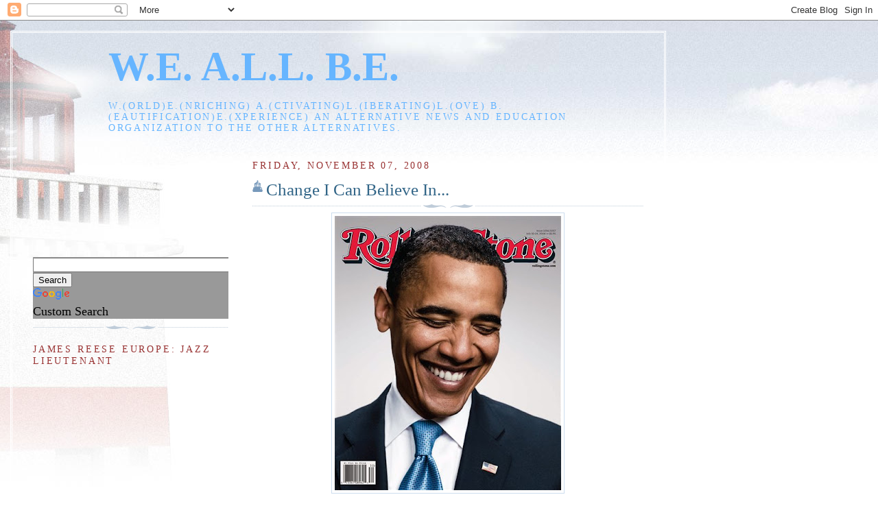

--- FILE ---
content_type: text/html; charset=UTF-8
request_url: https://weallbe.blogspot.com/2008/11/change-i-can-believe-in.html
body_size: 19279
content:
<!DOCTYPE html>
<html dir='ltr' xmlns='http://www.w3.org/1999/xhtml' xmlns:b='http://www.google.com/2005/gml/b' xmlns:data='http://www.google.com/2005/gml/data' xmlns:expr='http://www.google.com/2005/gml/expr'>
<head>
<link href='https://www.blogger.com/static/v1/widgets/2944754296-widget_css_bundle.css' rel='stylesheet' type='text/css'/>
<meta content='text/html; charset=UTF-8' http-equiv='Content-Type'/>
<meta content='blogger' name='generator'/>
<link href='https://weallbe.blogspot.com/favicon.ico' rel='icon' type='image/x-icon'/>
<link href='http://weallbe.blogspot.com/2008/11/change-i-can-believe-in.html' rel='canonical'/>
<link rel="alternate" type="application/atom+xml" title="W.E. A.L.L. B.E. - Atom" href="https://weallbe.blogspot.com/feeds/posts/default" />
<link rel="alternate" type="application/rss+xml" title="W.E. A.L.L. B.E. - RSS" href="https://weallbe.blogspot.com/feeds/posts/default?alt=rss" />
<link rel="service.post" type="application/atom+xml" title="W.E. A.L.L. B.E. - Atom" href="https://www.blogger.com/feeds/23605974/posts/default" />

<link rel="alternate" type="application/atom+xml" title="W.E. A.L.L. B.E. - Atom" href="https://weallbe.blogspot.com/feeds/8593310606502007616/comments/default" />
<!--Can't find substitution for tag [blog.ieCssRetrofitLinks]-->
<link href='https://blogger.googleusercontent.com/img/b/R29vZ2xl/AVvXsEhpgDDRsREr4G2v2QomE4N8Uyd1Octxi060hdkE2BuXJH78omNLJc4BoPf9_eSBTqzmMnXej96E_JwON9z3AAW1YbN2ZuPhr4zm2Sl1bYstUbvmEWDoldnHvbBeGXshSxkEmrux/s400/barack+obama.jpg' rel='image_src'/>
<meta content='http://weallbe.blogspot.com/2008/11/change-i-can-believe-in.html' property='og:url'/>
<meta content='Change I  Can Believe In...' property='og:title'/>
<meta content='By DAVID BROOKS of The New York Times I have dreams. I may seem like a boring pundit whose most exotic fantasies involve G.A.O. reports, but...' property='og:description'/>
<meta content='https://blogger.googleusercontent.com/img/b/R29vZ2xl/AVvXsEhpgDDRsREr4G2v2QomE4N8Uyd1Octxi060hdkE2BuXJH78omNLJc4BoPf9_eSBTqzmMnXej96E_JwON9z3AAW1YbN2ZuPhr4zm2Sl1bYstUbvmEWDoldnHvbBeGXshSxkEmrux/w1200-h630-p-k-no-nu/barack+obama.jpg' property='og:image'/>
<title>W.E. A.L.L. B.E.: Change I  Can Believe In...</title>
<style id='page-skin-1' type='text/css'><!--
/*
-----------------------------------------------
Blogger Template Style
Name:     Harbor
Date:     24 Feb 2004
Updated by: Blogger Team
----------------------------------------------- */
body {
background:#fff url("https://resources.blogblog.com/blogblog/data/harbor/rocks_left.jpg") no-repeat right bottom;
background-attachment:fixed;
margin:0;
padding:0;
font:x-small Georgia, Serif;
color:#000000;
font-size/* */:/**/small;
font-size: /**/small;
}
/* Commented Backslash Hack hides rule from IE5-Mac \*/
body {background-attachment:scroll;}
/* End IE5-Mac hack */
a:link {
color:#336688;
text-decoration:none;
}
a:visited {
color:#764;
text-decoration:none;
}
a:hover {
color:#993333;
text-decoration:underline;
}
a img {
border-width:0;
}
/* Page Structure
----------------------------------------------- */
#wrap {
background:url("https://resources.blogblog.com/blogblog/data/harbor/sky_left.jpg") repeat-x;
min-width:740px;
margin:0;
padding:0;
text-align:left;
font: normal normal 139% Times, serif;
}
#wrap2 {
background:url("https://resources.blogblog.com/blogblog/data/harbor/lighthouse_left.jpg") no-repeat left  0px;
}
#wrap3 {
background:url("https://resources.blogblog.com/blogblog/data/harbor/cloud_left.jpg") no-repeat right 75px;
}
#wrap4 {
background:url("https://resources.blogblog.com/blogblog/data/harbor/center_cloud_left.jpg") no-repeat 50% 0px;
padding:15px;
width:100%;
width/* */:/**/auto;
width: /**/auto;
}
#outer-wrapper {
max-width:890px;
padding: 0 30px 50px;
width:100%;
width/* */:/**/auto;
width: /**/auto;
}
html>body #outer-wrapper {
border:3px double #fff;
}
#main-wrapper {
width:64%;
float:right;
word-wrap: break-word; /* fix for long text breaking sidebar float in IE */
overflow: hidden;     /* fix for long non-text content breaking IE sidebar float */
}
#main {
margin:0;
padding:0;
}
#sidebar-wrapper {
width:32%;
float:left;
word-wrap: break-word; /* fix for long text breaking sidebar float in IE */
overflow: hidden;     /* fix for long non-text content breaking IE sidebar float */
}
#sidebar {
margin:0;
padding-top: 170px;
}
/** Page structure tweaks for layout editor wireframe */
body#layout #outer-wrapper,
body#layout #sidebar,
body#layout #wrap4,
body#layout #header {
margin-top: 0;
margin-bottom: 0;
padding: 0;
}
body#layout #sidebar-wrapper {
width: 180px;
margin-left: 0;
}
body#layout #wrap4, body#layout #outer-wrapper {
width: 650px;
}
/* Header
----------------------------------------------- */
#header {
padding-top:15px;
padding-right:0;
padding-bottom:10px;
padding-left:110px;
position: relative;
}
.Header h1 {
margin:0 0 .25em;
color:#66B5FF;
font: normal bold 327% Times, serif;
}
.Header h1 a {
color:#66B5FF;
text-decoration:none;
}
.Header .description {
margin:0;
max-width:700px;
line-height:1.8em;
text-transform:uppercase;
letter-spacing:.2em;
color:#66B5FF;
font: normal normal 75% Times, serif;
}
/* Headings
----------------------------------------------- */
h2 {
margin:1.5em 0 .75em;
line-height: 1.4em;
font: normal normal 78% Georgia, Serif;
text-transform:uppercase;
letter-spacing:.2em;
color:#993333;
}
/* Posts
----------------------------------------------- */
h2.date-header {
margin:2em 0 .5em;
color: #993333;
font: normal normal 78% Georgia, Serif;
}
.post {
margin:.5em 0 1.5em;
}
.post h3 {
margin:.25em 0 0;
padding:0 0 4px;
font-size:140%;
font-weight:normal;
line-height:1.4em;
}
.post h3 a, .post h3 strong {
background:url("https://resources.blogblog.com/blogblog/data/harbor/icon_lighthouse.gif") no-repeat left .15em;
display:block;
padding-left:20px;
text-decoration:none;
color:#336688;
font-weight:normal;
}
.post h3 strong {
background-image:url("https://resources.blogblog.com/blogblog/data/harbor/icon_lighthouse2.gif");
color:#000;
}
.post h3 a:hover {
color:#993333;
}
.post-body {
background:url("https://resources.blogblog.com/blogblog/data/harbor/divider.gif") no-repeat center top;
padding-top:12px;
margin:0 0 .75em;
line-height:1.6em;
}
.post-body blockquote {
line-height:1.3em;
}
.post-footer {
color:#999;
text-transform:uppercase;
letter-spacing:.1em;
font-size: 78%;
line-height: 1.4em;
}
.comment-link {
margin-left:.4em;
}
.post-footer .post-timestamp,
.post-footer .post-author {
color:#666;
}
.comment-link strong {
font-size:130%;
}
.comment-link {
margin-left:.4em;
}
.post img, table.tr-caption-container {
padding:4px;
border:1px solid #cde;
}
.tr-caption-container img {
border: none;
padding: 0;
}
/* Comments
----------------------------------------------- */
#comments {
background:url("https://resources.blogblog.com/blogblog/data/harbor/divider.gif") no-repeat center top;
padding:15px 0 0;
}
#comments h4 {
margin:1em 0;
font-weight: bold;
line-height: 1.6em;
text-transform:uppercase;
letter-spacing:.2em;
color: #993333;
font: bold 78% Georgia Serif;
}
#comments h4 strong {
font-size:130%;
}
#comments-block {
margin:1em 0 1.5em;
line-height:1.4em;
}
#comments-block dt {
margin:.5em 0;
}
#comments-block dd {
margin:.25em 20px 0;
}
#comments-block dd.comment-timestamp {
margin:-.25em 20px 1.5em;
line-height: 1.4em;
text-transform:uppercase;
letter-spacing:.1em;
}
#comments-block dd p {
margin:0 0 .75em;
}
.deleted-comment {
font-style:italic;
color:gray;
}
.feed-links {
clear: both;
line-height: 2.5em;
}
#blog-pager-newer-link {
float: left;
}
#blog-pager-older-link {
float: right;
}
#blog-pager {
text-align: center;
}
.comment-footer {
font: 78%/1.4em Georgia , Serif;
}
/* Sidebar Content
----------------------------------------------- */
.sidebar .widget, .main .widget {
background:url("https://resources.blogblog.com/blogblog/data/harbor/divider.gif") no-repeat center bottom;
margin:0 0 15px;
padding:0 0 15px;
}
.main .Blog {
background-image: none;
}
.sidebar ul {
list-style:none;
margin-left: 0;
}
.sidebar li {
margin:0;
padding-top:0;
padding-right:0;
padding-bottom:.25em;
padding-left:15px;
text-indent:-15px;
line-height:1.5em;
}
.sidebar p {
color:#666;
line-height:1.5em;
}
/* Profile
----------------------------------------------- */
.profile-datablock {
margin:.5em 0 .5em;
}
.profile-data {
margin:0;
font: normal normal 78% Georgia, Serif;
font-weight: bold;
line-height: 1.6em;
text-transform:uppercase;
letter-spacing:.1em;
}
.profile-img {
float: left;
margin-top: 0;
margin-right: 5px;
margin-bottom: 5px;
margin-left: 0;
padding: 4px;
border: 1px solid #cde;
}
.profile-textblock {
margin:.5em 0 .5em;
}
.profile-link {
font:78%/1.4em Georgia,Serif;
text-transform:uppercase;
letter-spacing:.1em;
}
/* Footer
----------------------------------------------- */
#footer-wrapper {
clear:both;
padding-top:15px;
padding-right:30px;
padding-bottom:0;
padding-left:50px;
text-align: center;
}
#footer .widget {
background:url("https://resources.blogblog.com/blogblog/data/harbor/divider.gif") no-repeat center top;
margin:0;
padding-top:15px;
line-height: 1.6em;
text-transform:uppercase;
letter-spacing:.1em;
}

--></style>
<link href='https://www.blogger.com/dyn-css/authorization.css?targetBlogID=23605974&amp;zx=72bf54a4-e1a9-48d9-b974-d3774ad283e6' media='none' onload='if(media!=&#39;all&#39;)media=&#39;all&#39;' rel='stylesheet'/><noscript><link href='https://www.blogger.com/dyn-css/authorization.css?targetBlogID=23605974&amp;zx=72bf54a4-e1a9-48d9-b974-d3774ad283e6' rel='stylesheet'/></noscript>
<meta name='google-adsense-platform-account' content='ca-host-pub-1556223355139109'/>
<meta name='google-adsense-platform-domain' content='blogspot.com'/>

<!-- data-ad-client=ca-pub-8141179837468298 -->

</head>
<body>
<div class='navbar section' id='navbar'><div class='widget Navbar' data-version='1' id='Navbar1'><script type="text/javascript">
    function setAttributeOnload(object, attribute, val) {
      if(window.addEventListener) {
        window.addEventListener('load',
          function(){ object[attribute] = val; }, false);
      } else {
        window.attachEvent('onload', function(){ object[attribute] = val; });
      }
    }
  </script>
<div id="navbar-iframe-container"></div>
<script type="text/javascript" src="https://apis.google.com/js/platform.js"></script>
<script type="text/javascript">
      gapi.load("gapi.iframes:gapi.iframes.style.bubble", function() {
        if (gapi.iframes && gapi.iframes.getContext) {
          gapi.iframes.getContext().openChild({
              url: 'https://www.blogger.com/navbar/23605974?po\x3d8593310606502007616\x26origin\x3dhttps://weallbe.blogspot.com',
              where: document.getElementById("navbar-iframe-container"),
              id: "navbar-iframe"
          });
        }
      });
    </script><script type="text/javascript">
(function() {
var script = document.createElement('script');
script.type = 'text/javascript';
script.src = '//pagead2.googlesyndication.com/pagead/js/google_top_exp.js';
var head = document.getElementsByTagName('head')[0];
if (head) {
head.appendChild(script);
}})();
</script>
</div></div>
<div id='wrap'><div id='wrap2'><div id='wrap3'><div id='wrap4'>
<div id='outer-wrapper'>
<div class='header section' id='header'><div class='widget Header' data-version='1' id='Header1'>
<div id='header-inner'>
<div class='titlewrapper'>
<h1 class='title'>
<a href='https://weallbe.blogspot.com/'>
W.E. A.L.L. B.E.
</a>
</h1>
</div>
<div class='descriptionwrapper'>
<p class='description'><span>W.(orld)E.(nriching) A.(ctivating)L.(iberating)L.(ove)
B.(eautification)E.(xperience)

An Alternative News and Education Organization To The Other Alternatives.</span></p>
</div>
</div>
</div></div>
<div id='crosscol-wrapper' style='text-align:center'>
<div class='crosscol no-items section' id='crosscol'></div>
</div>
<div id='main-wrapper'>
<div class='main section' id='main'><div class='widget Blog' data-version='1' id='Blog1'>
<div class='blog-posts hfeed'>

          <div class="date-outer">
        
<h2 class='date-header'><span>Friday, November 07, 2008</span></h2>

          <div class="date-posts">
        
<div class='post-outer'>
<div class='post hentry'>
<a name='8593310606502007616'></a>
<h3 class='post-title entry-title'>
<a href='http://www.nytimes.com/2008/11/07/opinion/07brooks.html?th&emc=th'>Change I  Can Believe In...</a>
</h3>
<div class='post-header'>
<div class='post-header-line-1'></div>
</div>
<div class='post-body entry-content'>
<div style="text-align: center;"><a href="https://blogger.googleusercontent.com/img/b/R29vZ2xl/AVvXsEhpgDDRsREr4G2v2QomE4N8Uyd1Octxi060hdkE2BuXJH78omNLJc4BoPf9_eSBTqzmMnXej96E_JwON9z3AAW1YbN2ZuPhr4zm2Sl1bYstUbvmEWDoldnHvbBeGXshSxkEmrux/s1600-h/barack+obama.jpg" onblur="try {parent.deselectBloggerImageGracefully();} catch(e) {}"><img alt="" border="0" id="BLOGGER_PHOTO_ID_5219413549481852130" src="https://blogger.googleusercontent.com/img/b/R29vZ2xl/AVvXsEhpgDDRsREr4G2v2QomE4N8Uyd1Octxi060hdkE2BuXJH78omNLJc4BoPf9_eSBTqzmMnXej96E_JwON9z3AAW1YbN2ZuPhr4zm2Sl1bYstUbvmEWDoldnHvbBeGXshSxkEmrux/s400/barack+obama.jpg" style="cursor: pointer;" /></a><br /></div><br />By DAVID BROOKS of The New York Times<br /><br />I have dreams. I may seem like a boring pundit whose most exotic fantasies involve G.A.O. reports, but deep down, I have dreams. And right now I&#8217;m dreaming of the successful presidency this country needs. I&#8217;m dreaming of an administration led by Barack Obama, but which stretches beyond the normal Democratic base. It makes time for moderate voters, suburban voters, rural voters and even people who voted for the other guy.<br /><br />The administration of my dreams understands where the country is today. Its members know that, as Andrew Kohut of the Pew Research Center put it on &#8220;The NewsHour,&#8221; &#8220;This was an election where the middle asserted itself.&#8221; There was &#8220;no sign&#8221; of a &#8220;movement to the left.&#8221;<br /><br />Only 17 percent of Americans trust the government to do the right thing most or all of the time, according to an October New York Times/CBS News poll. So the members of my dream Obama administration understand that they cannot impose an ideological program the country does not accept. New presidents in 1932 and 1964 could presuppose a basic level of trust in government. But today, as Bill Galston of the Brookings Institution observes, the new president is going to have to build that trust deliberately and step by step.<br /><br />Walking into the Obama White House of my dreams will be like walking into the Gates Foundation. The people there will be ostentatiously pragmatic and data-driven. They&#8217;ll hunt good ideas like venture capitalists. They&#8217;ll have no faith in all-powerful bureaucrats issuing edicts from the center. Instead, they&#8217;ll use that language of decentralized networks, bottom-up reform and scalable innovation.<br /><br />They will actually believe in that stuff Obama says about postpartisan politics. That means there won&#8217;t just be a few token liberal Republicans in marginal jobs. There will be people like Robert Gates at Defense and Ray LaHood, Stuart Butler, Diane Ravitch, Douglas Holtz-Eakin and Jim Talent at other important jobs.<br /><br />The Obama administration of my dreams will insist that Congressional Democrats reinstate bipartisan conference committees. They&#8217;ll invite G.O.P. leaders to the White House for real meetings and then re-invite them, even if they give hostile press conferences on the White House driveway.<br /><br />They&#8217;ll do things conservatives disagree with, but they&#8217;ll also show that they&#8217;re not toadies of the liberal interest groups. They&#8217;ll insist on merit pay and preserving No Child Left Behind&#8217;s accountability standards, no matter what the teachers&#8217; unions say. They&#8217;ll postpone contentious fights on things like card check legislation.<br /><br />Most of all, they&#8217;ll take significant action on the problems facing the country without causing a mass freak-out among voters to the right of Nancy Pelosi.<br /><br />They&#8217;ll do this by explaining to the American people that there are two stages to their domestic policy thinking, the short-term and the long-term.<br /><br />The short-term strategy will have two goals: to mitigate the pain of the recession and the change the culture of Washington. The first step will be to complete the round of stimulus packages that are sure to come.<br /><br />Then they&#8217;ll take up two ideas that already have bipartisan support: middle-class tax relief and an energy package. The current economic and energy crisis is an opportunity to do what was not done in similar circumstances in 1974 &#8212; transform this country&#8217;s energy supply. A comprehensive bill &#8212; encompassing everything from off-shore drilling to green technologies &#8212; would stimulate the economy and nurture new political coalitions.<br /><br />When the recession shows signs of bottoming out, then my dream administration would begin phase two. The long-term strategy would be about restoring fiscal balances and reforming fundamental institutions.<br /><br />By this time, the budget deficit could be zooming past $1.5 trillion a year. The U.S. will be borrowing oceans of money from abroad. My dream administration will show that it understands that the remedy for a culture of debt is not more long-term debt. It will side with those who worry that long-term deficits could lead to ruinous interest-rate hikes.<br /><br />My dream administration will announce a Budget Rebalancing Initiative. Somebody like Representative Jim Cooper would go through the budget and take out the programs and tax expenditures that don&#8217;t work. &#8220;If we have no spending cuts, then we&#8217;re saying government is perfect. Nobody believes that,&#8221; Cooper says.<br /><br />Having built bipartisan relationships, having shown some fiscal toughness, having seen the economy through the tough times, my dream administration will then be in a position to take up health care reform, tax reform, education reform and a long-range infrastructure initiative. These reforms may have to start slow and on the cheap. But real reform would be imaginable since politics as we know it would be transformed.<br /><br />Is it all just a dream? I hope not. In any case, please be quiet and let me have my moment.<br /><br /><div style="text-align: center;"><br /><span style="font-size:130%;"><span style="font-weight: bold;">~~~</span></span><br /><br /><span><span style="font-size:100%;"><span style="font-size:130%;"><span style="font-weight: bold;font-size:130%;" ><span style="font-size:100%;">Get  Your Barack</span></span></span></span></span><br /><span><span style="font-size:100%;"><span style="font-size:130%;"><span style="font-weight: bold;font-size:130%;" ><span style="font-size:100%;">Obama "A Legacy Of Hope" T-Shirt  Today!!!</span></span></span></span></span><br /><br /><span><span style="font-size:100%;"><span style="font-size:130%;"><a href="https://blogger.googleusercontent.com/img/b/R29vZ2xl/AVvXsEg693S7ybgWVg3asicrRQ6ZiKGlfdzbpvquKMG3NONKJX6rkM9q1lzDdZBj9eLB7HeLZepikWbk8G5Uc1F7TeHWKEl8Q7M5yw4Lz3ABckSjjIhzBvsCa1CjO2pt4yO6c_iIumkZ/s1600-h/LOH+SHIRT+TWO.jpg" onblur="try {parent.deselectBloggerImageGracefully();} catch(e) {}"><img alt="" border="0" id="BLOGGER_PHOTO_ID_5188462738900739826" src="https://blogger.googleusercontent.com/img/b/R29vZ2xl/AVvXsEg693S7ybgWVg3asicrRQ6ZiKGlfdzbpvquKMG3NONKJX6rkM9q1lzDdZBj9eLB7HeLZepikWbk8G5Uc1F7TeHWKEl8Q7M5yw4Lz3ABckSjjIhzBvsCa1CjO2pt4yO6c_iIumkZ/s400/LOH+SHIRT+TWO.jpg" style="cursor: pointer;" /></a></span></span></span><br /><br /><span><span style="font-size:100%;"><span style="font-size:130%;"><a href="http://weallbe.blogspot.com/2008/04/barack-obama-legacy-of-hope-t-shirts.html">http://weallbe.blogspot.com/2008/04/barack-obama-legacy-of-hope-t-shirts.html</a></span></span></span><br /></div>
<div style='clear: both;'></div>
</div>
<div class='post-footer'>
<div class='post-footer-line post-footer-line-1'><span class='post-author vcard'>
Posted by
<span class='fn'>tha artivist</span>
</span>
<span class='post-timestamp'>
at
<a class='timestamp-link' href='https://weallbe.blogspot.com/2008/11/change-i-can-believe-in.html' rel='bookmark' title='permanent link'><abbr class='published' title='2008-11-07T18:47:00-06:00'>6:47 PM</abbr></a>
</span>
<span class='post-comment-link'>
</span>
<span class='post-icons'>
<span class='item-action'>
<a href='https://www.blogger.com/email-post/23605974/8593310606502007616' title='Email Post'>
<img alt="" class="icon-action" height="13" src="//www.blogger.com/img/icon18_email.gif" width="18">
</a>
</span>
<span class='item-control blog-admin pid-1608272910'>
<a href='https://www.blogger.com/post-edit.g?blogID=23605974&postID=8593310606502007616&from=pencil' title='Edit Post'>
<img alt='' class='icon-action' height='18' src='https://resources.blogblog.com/img/icon18_edit_allbkg.gif' width='18'/>
</a>
</span>
</span>
<span class='post-backlinks post-comment-link'>
</span>
</div>
<div class='post-footer-line post-footer-line-2'><span class='post-labels'>
</span>
</div>
<div class='post-footer-line post-footer-line-3'><span class='reaction-buttons'>
</span>
</div>
</div>
</div>
<div class='comments' id='comments'>
<a name='comments'></a>
<h4>No comments:</h4>
<div id='Blog1_comments-block-wrapper'>
<dl class='avatar-comment-indent' id='comments-block'>
</dl>
</div>
<p class='comment-footer'>
<a href='https://www.blogger.com/comment/fullpage/post/23605974/8593310606502007616' onclick='javascript:window.open(this.href, "bloggerPopup", "toolbar=0,location=0,statusbar=1,menubar=0,scrollbars=yes,width=640,height=500"); return false;'>Post a Comment</a>
</p>
</div>
</div>

        </div></div>
      
</div>
<div class='blog-pager' id='blog-pager'>
<span id='blog-pager-newer-link'>
<a class='blog-pager-newer-link' href='https://weallbe.blogspot.com/2008/11/white-supremacists-fantasize-that-obama.html' id='Blog1_blog-pager-newer-link' title='Newer Post'>Newer Post</a>
</span>
<span id='blog-pager-older-link'>
<a class='blog-pager-older-link' href='https://weallbe.blogspot.com/2008/11/americas-great-hope-obama-was-necessary.html' id='Blog1_blog-pager-older-link' title='Older Post'>Older Post</a>
</span>
<a class='home-link' href='https://weallbe.blogspot.com/'>Home</a>
</div>
<div class='clear'></div>
<div class='post-feeds'>
<div class='feed-links'>
Subscribe to:
<a class='feed-link' href='https://weallbe.blogspot.com/feeds/8593310606502007616/comments/default' target='_blank' type='application/atom+xml'>Post Comments (Atom)</a>
</div>
</div>
</div><div class='widget HTML' data-version='1' id='HTML14'>
<div class='widget-content'>
<script type="text/javascript"><!--
google_ad_client = "ca-pub-8141179837468298";
google_ad_host = "pub-1556223355139109";
/* W.E. A.L.L. B.E. Approved */
google_ad_slot = "2525127018";
google_ad_width = 728;
google_ad_height = 90;
//-->
</script>
<script type="text/javascript" src="//pagead2.googlesyndication.com/pagead/show_ads.js">
</script>
</div>
<div class='clear'></div>
</div></div>
</div>
<div id='sidebar-wrapper'>
<div class='sidebar section' id='sidebar'>
<div class='widget HTML' data-version='1' id='HTML10'>
<div class='widget-content'>
<style type="text/css"></style>
<div class="cse-branding-right" style="background-color:#999999;color:#000000">
 <div class="cse-branding-form">
   <form action="http://www.google.com/cse" id="cse-search-box" target="_blank">
     <div>
       <input name="cx" value="partner-pub-8141179837468298:a50dal4aczt" type="hidden" />
       <input name="ie" value="ISO-8859-1" type="hidden" />
       <input name="q" size="140" type="text" />
       <input name="sa" value="Search" type="submit" />
     </div>
   </form>
 </div>
 <div class="cse-branding-logo">
   <img src="//www.google.com/images/poweredby_transparent/poweredby_999999.gif" alt="Google">
 </div>
 <div class="cse-branding-text">
   Custom Search
 </div>
</div>
</div>
<div class='clear'></div>
</div><div class='widget HTML' data-version='1' id='HTML12'>
<h2 class='title'>James Reese Europe: Jazz Lieutenant</h2>
<div class='widget-content'>
<iframe src="http://rcm.amazon.com/e/cm?t=theasoldtayl-20&o=1&p=8&l=as1&asins=1419602454&fc1=000000&IS2=1&lt1=_blank&m=amazon&lc1=0000FF&bc1=000000&bg1=FFFFFF&f=ifr" style="width:120px;height:240px;" scrolling="no" marginwidth="0" marginheight="0" frameborder="0"></iframe>
</div>
<div class='clear'></div>
</div><div class='widget HTML' data-version='1' id='HTML13'>
<h2 class='title'>Video: Why You Should Get James Reese Europe: Jazz Lieutenant</h2>
<div class='widget-content'>
<div style="text-align: center;"><a href="//www.youtube.com/watch?v=jluUY_n7UC0">http://www.youtube.com/watch?v=jluUY_n7UC0</a></div>
</div>
<div class='clear'></div>
</div><div class='widget HTML' data-version='1' id='HTML8'>
<div class='widget-content'>
<a href="http://www.dpbolvw.net/click-5268975-10866465">
<img alt="Create a Radio Show and Reach Millions" src="https://lh3.googleusercontent.com/blogger_img_proxy/AEn0k_vjPBW6s7j-rmNnUGgpl4H63RK1lbDEPJJmZjl2pRZ1JlYtSShAdBAFw2yrBf35XsDGN2j0WvfjQkK1P5JD4a38qIUfJW8AqZ0DZd1HRrI=s0-d" width="160" border="0" height="600"></a>
</div>
<div class='clear'></div>
</div><div class='widget HTML' data-version='1' id='HTML6'>
<div class='widget-content'>
<form action="http://www.feedblitz.com/f/f.fbz?AddNewUserDirect" method="POST">
Enter your Email<br/><input maxlength="255" value="" name="EMAIL" size="30" type="text"/><br/>
<input value="52020" name="FEEDID" type="hidden"/>
<input value="Subscribe me!" type="submit"/>
<br/>Powered by <a href="http://www.feedblitz.com">FeedBlitz</a></form> 
<br/>
<br/><a href="http://www.feedblitz.com/f/?Sub=52020">
<img border="0" src="https://lh3.googleusercontent.com/blogger_img_proxy/AEn0k_seTVxJaFo5Ot8tpccTBbM93Jtl7VJzGQKQvsrHFxlSr4bpuknAf0PRM8Jyu4oehQK3_RcszUUDXjO2EJnxw_Jaj2j2Hw6OWE9xcQ=s0-d" title="Subscribe and get your updates by email"></a>
</div>
<div class='clear'></div>
</div><div class='widget HTML' data-version='1' id='HTML4'>
<div class='widget-content'>
<h2 class="sidebar-title">Quote of the Moment</h2>
<a href="//photos1.blogger.com/blogger/5847/2262/1600/harriet%20tubman.jpg" onblur="try {parent.deselectBloggerImageGracefully();} catch(e) {}">
<img border="0" style="margin: 0pt 0pt 10px 10px; float: center; cursor: pointer;" alt="" src="//photos1.blogger.com/blogger/5847/2262/320/harriet%20tubman.jpg"></a>
<p style="font-style: italic; color: rgb(0, 0, 102);">
<span style="font-weight: bold;">
"Every great dream begins 
with a dreamer. Always 
remember, you have within
 you the strength, the 
patience, and the passion
 to reach for the stars to 
change the world."</span></p>
<p style="color: rgb(204, 0, 0); 
font-weight: bold; font-style: italic;">
"If I could have convinced
 more slaves that they were 
slaves, I could have 
freed thousands more."</p>
<p style="font-weight: bold;">
               -Harriet Tubman</p>
</div>
<div class='clear'></div>
</div><div class='widget HTML' data-version='1' id='HTML3'>
<h2 class='title'>W.E. A.L.L. B.E. Needing Support &amp; Funds.</h2>
<div class='widget-content'>
<strong>If you feel that the work that W.E. A.L.L. B.E. doing is IMPORTANT AND SHOULD BE SUPPORTED please feel free and welcomed to make a financial Donation, whatever you give will definitely go A LONG WAY IN MAKING A DIFFERENCE:</strong>
<form action="https://www.paypal.com/cgi-bin/webscr" method="post">
<input value="_s-xclick" name="cmd" type="hidden"/>
<input value="10544097" name="hosted_button_id" type="hidden"/>
<input border="0" alt="PayPal - The safer, easier way to pay online!" src="https://www.paypal.com/en_US/i/btn/btn_donateCC_LG.gif" name="submit" type="image"/>
<img border="0" alt="" width="1" src="https://www.paypal.com/en_US/i/scr/pixel.gif" height="1"/>
</form>

    <ul>

<!-- Begin Official PayPal Seal <a href="https://www.paypal.com/us/verified/pal=rcherdii%40yahoo%2ecom" target="_blank"><img src="http://www.paypal.com/en_US/i/icon/verification_seal.gif" border="0" alt="Official PayPal Seal"></A> End Official PayPal Seal --></ul>
</div>
<div class='clear'></div>
</div><div class='widget HTML' data-version='1' id='HTML2'>
<div class='widget-content'>
<!-- Site Meter -->
<script src="//s25.sitemeter.com/js/counter.js?site=s25weallbe" type="text/javascript">
</script>
<noscript>
<a href="http://s25.sitemeter.com/stats.asp?site=s25weallbe" target="_top">
<img border="0" alt="Site Meter" src="https://lh3.googleusercontent.com/blogger_img_proxy/AEn0k_tUzRHdynDd9cflsjBvq5KrcdgSplnqij7dDAW0pcGSqU6DJw8HZzdj39y7qCyHkiBc8BhjfDj3CosjE4FdvWnGHy0b69z9j0Ie-IXKf-FavMUBmwdE=s0-d"></a>
</noscript>
<!-- Copyright (c)2006 Site Meter -->
</div>
<div class='clear'></div>
</div><div class='widget Followers' data-version='1' id='Followers1'>
<h2 class='title'>Followers</h2>
<div class='widget-content'>
<div id='Followers1-wrapper'>
<div style='margin-right:2px;'>
<div><script type="text/javascript" src="https://apis.google.com/js/platform.js"></script>
<div id="followers-iframe-container"></div>
<script type="text/javascript">
    window.followersIframe = null;
    function followersIframeOpen(url) {
      gapi.load("gapi.iframes", function() {
        if (gapi.iframes && gapi.iframes.getContext) {
          window.followersIframe = gapi.iframes.getContext().openChild({
            url: url,
            where: document.getElementById("followers-iframe-container"),
            messageHandlersFilter: gapi.iframes.CROSS_ORIGIN_IFRAMES_FILTER,
            messageHandlers: {
              '_ready': function(obj) {
                window.followersIframe.getIframeEl().height = obj.height;
              },
              'reset': function() {
                window.followersIframe.close();
                followersIframeOpen("https://www.blogger.com/followers/frame/23605974?colors\x3dCgt0cmFuc3BhcmVudBILdHJhbnNwYXJlbnQaByMwMDAwMDAiByMwMDAwMDAqByNGRkZGRkYyByM2NkI1RkY6ByMwMDAwMDBCByMwMDAwMDBKByMwMDAwMDBSByMwMDAwMDBaC3RyYW5zcGFyZW50\x26pageSize\x3d21\x26hl\x3den\x26origin\x3dhttps://weallbe.blogspot.com");
              },
              'open': function(url) {
                window.followersIframe.close();
                followersIframeOpen(url);
              }
            }
          });
        }
      });
    }
    followersIframeOpen("https://www.blogger.com/followers/frame/23605974?colors\x3dCgt0cmFuc3BhcmVudBILdHJhbnNwYXJlbnQaByMwMDAwMDAiByMwMDAwMDAqByNGRkZGRkYyByM2NkI1RkY6ByMwMDAwMDBCByMwMDAwMDBKByMwMDAwMDBSByMwMDAwMDBaC3RyYW5zcGFyZW50\x26pageSize\x3d21\x26hl\x3den\x26origin\x3dhttps://weallbe.blogspot.com");
  </script></div>
</div>
</div>
<div class='clear'></div>
</div>
</div><div class='widget BlogArchive' data-version='1' id='BlogArchive1'>
<h2>Blog Archive</h2>
<div class='widget-content'>
<div id='ArchiveList'>
<div id='BlogArchive1_ArchiveList'>
<ul class='hierarchy'>
<li class='archivedate collapsed'>
<a class='toggle' href='javascript:void(0)'>
<span class='zippy'>

        &#9658;&#160;
      
</span>
</a>
<a class='post-count-link' href='https://weallbe.blogspot.com/2025/'>
2025
</a>
<span class='post-count' dir='ltr'>(1)</span>
<ul class='hierarchy'>
<li class='archivedate collapsed'>
<a class='toggle' href='javascript:void(0)'>
<span class='zippy'>

        &#9658;&#160;
      
</span>
</a>
<a class='post-count-link' href='https://weallbe.blogspot.com/2025/07/'>
July
</a>
<span class='post-count' dir='ltr'>(1)</span>
</li>
</ul>
</li>
</ul>
<ul class='hierarchy'>
<li class='archivedate collapsed'>
<a class='toggle' href='javascript:void(0)'>
<span class='zippy'>

        &#9658;&#160;
      
</span>
</a>
<a class='post-count-link' href='https://weallbe.blogspot.com/2022/'>
2022
</a>
<span class='post-count' dir='ltr'>(1)</span>
<ul class='hierarchy'>
<li class='archivedate collapsed'>
<a class='toggle' href='javascript:void(0)'>
<span class='zippy'>

        &#9658;&#160;
      
</span>
</a>
<a class='post-count-link' href='https://weallbe.blogspot.com/2022/02/'>
February
</a>
<span class='post-count' dir='ltr'>(1)</span>
</li>
</ul>
</li>
</ul>
<ul class='hierarchy'>
<li class='archivedate collapsed'>
<a class='toggle' href='javascript:void(0)'>
<span class='zippy'>

        &#9658;&#160;
      
</span>
</a>
<a class='post-count-link' href='https://weallbe.blogspot.com/2021/'>
2021
</a>
<span class='post-count' dir='ltr'>(1)</span>
<ul class='hierarchy'>
<li class='archivedate collapsed'>
<a class='toggle' href='javascript:void(0)'>
<span class='zippy'>

        &#9658;&#160;
      
</span>
</a>
<a class='post-count-link' href='https://weallbe.blogspot.com/2021/02/'>
February
</a>
<span class='post-count' dir='ltr'>(1)</span>
</li>
</ul>
</li>
</ul>
<ul class='hierarchy'>
<li class='archivedate collapsed'>
<a class='toggle' href='javascript:void(0)'>
<span class='zippy'>

        &#9658;&#160;
      
</span>
</a>
<a class='post-count-link' href='https://weallbe.blogspot.com/2020/'>
2020
</a>
<span class='post-count' dir='ltr'>(11)</span>
<ul class='hierarchy'>
<li class='archivedate collapsed'>
<a class='toggle' href='javascript:void(0)'>
<span class='zippy'>

        &#9658;&#160;
      
</span>
</a>
<a class='post-count-link' href='https://weallbe.blogspot.com/2020/11/'>
November
</a>
<span class='post-count' dir='ltr'>(1)</span>
</li>
</ul>
<ul class='hierarchy'>
<li class='archivedate collapsed'>
<a class='toggle' href='javascript:void(0)'>
<span class='zippy'>

        &#9658;&#160;
      
</span>
</a>
<a class='post-count-link' href='https://weallbe.blogspot.com/2020/06/'>
June
</a>
<span class='post-count' dir='ltr'>(1)</span>
</li>
</ul>
<ul class='hierarchy'>
<li class='archivedate collapsed'>
<a class='toggle' href='javascript:void(0)'>
<span class='zippy'>

        &#9658;&#160;
      
</span>
</a>
<a class='post-count-link' href='https://weallbe.blogspot.com/2020/05/'>
May
</a>
<span class='post-count' dir='ltr'>(1)</span>
</li>
</ul>
<ul class='hierarchy'>
<li class='archivedate collapsed'>
<a class='toggle' href='javascript:void(0)'>
<span class='zippy'>

        &#9658;&#160;
      
</span>
</a>
<a class='post-count-link' href='https://weallbe.blogspot.com/2020/04/'>
April
</a>
<span class='post-count' dir='ltr'>(2)</span>
</li>
</ul>
<ul class='hierarchy'>
<li class='archivedate collapsed'>
<a class='toggle' href='javascript:void(0)'>
<span class='zippy'>

        &#9658;&#160;
      
</span>
</a>
<a class='post-count-link' href='https://weallbe.blogspot.com/2020/03/'>
March
</a>
<span class='post-count' dir='ltr'>(2)</span>
</li>
</ul>
<ul class='hierarchy'>
<li class='archivedate collapsed'>
<a class='toggle' href='javascript:void(0)'>
<span class='zippy'>

        &#9658;&#160;
      
</span>
</a>
<a class='post-count-link' href='https://weallbe.blogspot.com/2020/02/'>
February
</a>
<span class='post-count' dir='ltr'>(2)</span>
</li>
</ul>
<ul class='hierarchy'>
<li class='archivedate collapsed'>
<a class='toggle' href='javascript:void(0)'>
<span class='zippy'>

        &#9658;&#160;
      
</span>
</a>
<a class='post-count-link' href='https://weallbe.blogspot.com/2020/01/'>
January
</a>
<span class='post-count' dir='ltr'>(2)</span>
</li>
</ul>
</li>
</ul>
<ul class='hierarchy'>
<li class='archivedate collapsed'>
<a class='toggle' href='javascript:void(0)'>
<span class='zippy'>

        &#9658;&#160;
      
</span>
</a>
<a class='post-count-link' href='https://weallbe.blogspot.com/2019/'>
2019
</a>
<span class='post-count' dir='ltr'>(84)</span>
<ul class='hierarchy'>
<li class='archivedate collapsed'>
<a class='toggle' href='javascript:void(0)'>
<span class='zippy'>

        &#9658;&#160;
      
</span>
</a>
<a class='post-count-link' href='https://weallbe.blogspot.com/2019/12/'>
December
</a>
<span class='post-count' dir='ltr'>(1)</span>
</li>
</ul>
<ul class='hierarchy'>
<li class='archivedate collapsed'>
<a class='toggle' href='javascript:void(0)'>
<span class='zippy'>

        &#9658;&#160;
      
</span>
</a>
<a class='post-count-link' href='https://weallbe.blogspot.com/2019/10/'>
October
</a>
<span class='post-count' dir='ltr'>(1)</span>
</li>
</ul>
<ul class='hierarchy'>
<li class='archivedate collapsed'>
<a class='toggle' href='javascript:void(0)'>
<span class='zippy'>

        &#9658;&#160;
      
</span>
</a>
<a class='post-count-link' href='https://weallbe.blogspot.com/2019/09/'>
September
</a>
<span class='post-count' dir='ltr'>(8)</span>
</li>
</ul>
<ul class='hierarchy'>
<li class='archivedate collapsed'>
<a class='toggle' href='javascript:void(0)'>
<span class='zippy'>

        &#9658;&#160;
      
</span>
</a>
<a class='post-count-link' href='https://weallbe.blogspot.com/2019/08/'>
August
</a>
<span class='post-count' dir='ltr'>(6)</span>
</li>
</ul>
<ul class='hierarchy'>
<li class='archivedate collapsed'>
<a class='toggle' href='javascript:void(0)'>
<span class='zippy'>

        &#9658;&#160;
      
</span>
</a>
<a class='post-count-link' href='https://weallbe.blogspot.com/2019/07/'>
July
</a>
<span class='post-count' dir='ltr'>(2)</span>
</li>
</ul>
<ul class='hierarchy'>
<li class='archivedate collapsed'>
<a class='toggle' href='javascript:void(0)'>
<span class='zippy'>

        &#9658;&#160;
      
</span>
</a>
<a class='post-count-link' href='https://weallbe.blogspot.com/2019/06/'>
June
</a>
<span class='post-count' dir='ltr'>(14)</span>
</li>
</ul>
<ul class='hierarchy'>
<li class='archivedate collapsed'>
<a class='toggle' href='javascript:void(0)'>
<span class='zippy'>

        &#9658;&#160;
      
</span>
</a>
<a class='post-count-link' href='https://weallbe.blogspot.com/2019/05/'>
May
</a>
<span class='post-count' dir='ltr'>(23)</span>
</li>
</ul>
<ul class='hierarchy'>
<li class='archivedate collapsed'>
<a class='toggle' href='javascript:void(0)'>
<span class='zippy'>

        &#9658;&#160;
      
</span>
</a>
<a class='post-count-link' href='https://weallbe.blogspot.com/2019/04/'>
April
</a>
<span class='post-count' dir='ltr'>(3)</span>
</li>
</ul>
<ul class='hierarchy'>
<li class='archivedate collapsed'>
<a class='toggle' href='javascript:void(0)'>
<span class='zippy'>

        &#9658;&#160;
      
</span>
</a>
<a class='post-count-link' href='https://weallbe.blogspot.com/2019/03/'>
March
</a>
<span class='post-count' dir='ltr'>(1)</span>
</li>
</ul>
<ul class='hierarchy'>
<li class='archivedate collapsed'>
<a class='toggle' href='javascript:void(0)'>
<span class='zippy'>

        &#9658;&#160;
      
</span>
</a>
<a class='post-count-link' href='https://weallbe.blogspot.com/2019/02/'>
February
</a>
<span class='post-count' dir='ltr'>(6)</span>
</li>
</ul>
<ul class='hierarchy'>
<li class='archivedate collapsed'>
<a class='toggle' href='javascript:void(0)'>
<span class='zippy'>

        &#9658;&#160;
      
</span>
</a>
<a class='post-count-link' href='https://weallbe.blogspot.com/2019/01/'>
January
</a>
<span class='post-count' dir='ltr'>(19)</span>
</li>
</ul>
</li>
</ul>
<ul class='hierarchy'>
<li class='archivedate collapsed'>
<a class='toggle' href='javascript:void(0)'>
<span class='zippy'>

        &#9658;&#160;
      
</span>
</a>
<a class='post-count-link' href='https://weallbe.blogspot.com/2018/'>
2018
</a>
<span class='post-count' dir='ltr'>(235)</span>
<ul class='hierarchy'>
<li class='archivedate collapsed'>
<a class='toggle' href='javascript:void(0)'>
<span class='zippy'>

        &#9658;&#160;
      
</span>
</a>
<a class='post-count-link' href='https://weallbe.blogspot.com/2018/11/'>
November
</a>
<span class='post-count' dir='ltr'>(26)</span>
</li>
</ul>
<ul class='hierarchy'>
<li class='archivedate collapsed'>
<a class='toggle' href='javascript:void(0)'>
<span class='zippy'>

        &#9658;&#160;
      
</span>
</a>
<a class='post-count-link' href='https://weallbe.blogspot.com/2018/10/'>
October
</a>
<span class='post-count' dir='ltr'>(5)</span>
</li>
</ul>
<ul class='hierarchy'>
<li class='archivedate collapsed'>
<a class='toggle' href='javascript:void(0)'>
<span class='zippy'>

        &#9658;&#160;
      
</span>
</a>
<a class='post-count-link' href='https://weallbe.blogspot.com/2018/09/'>
September
</a>
<span class='post-count' dir='ltr'>(21)</span>
</li>
</ul>
<ul class='hierarchy'>
<li class='archivedate collapsed'>
<a class='toggle' href='javascript:void(0)'>
<span class='zippy'>

        &#9658;&#160;
      
</span>
</a>
<a class='post-count-link' href='https://weallbe.blogspot.com/2018/08/'>
August
</a>
<span class='post-count' dir='ltr'>(16)</span>
</li>
</ul>
<ul class='hierarchy'>
<li class='archivedate collapsed'>
<a class='toggle' href='javascript:void(0)'>
<span class='zippy'>

        &#9658;&#160;
      
</span>
</a>
<a class='post-count-link' href='https://weallbe.blogspot.com/2018/07/'>
July
</a>
<span class='post-count' dir='ltr'>(13)</span>
</li>
</ul>
<ul class='hierarchy'>
<li class='archivedate collapsed'>
<a class='toggle' href='javascript:void(0)'>
<span class='zippy'>

        &#9658;&#160;
      
</span>
</a>
<a class='post-count-link' href='https://weallbe.blogspot.com/2018/06/'>
June
</a>
<span class='post-count' dir='ltr'>(27)</span>
</li>
</ul>
<ul class='hierarchy'>
<li class='archivedate collapsed'>
<a class='toggle' href='javascript:void(0)'>
<span class='zippy'>

        &#9658;&#160;
      
</span>
</a>
<a class='post-count-link' href='https://weallbe.blogspot.com/2018/05/'>
May
</a>
<span class='post-count' dir='ltr'>(22)</span>
</li>
</ul>
<ul class='hierarchy'>
<li class='archivedate collapsed'>
<a class='toggle' href='javascript:void(0)'>
<span class='zippy'>

        &#9658;&#160;
      
</span>
</a>
<a class='post-count-link' href='https://weallbe.blogspot.com/2018/04/'>
April
</a>
<span class='post-count' dir='ltr'>(25)</span>
</li>
</ul>
<ul class='hierarchy'>
<li class='archivedate collapsed'>
<a class='toggle' href='javascript:void(0)'>
<span class='zippy'>

        &#9658;&#160;
      
</span>
</a>
<a class='post-count-link' href='https://weallbe.blogspot.com/2018/03/'>
March
</a>
<span class='post-count' dir='ltr'>(30)</span>
</li>
</ul>
<ul class='hierarchy'>
<li class='archivedate collapsed'>
<a class='toggle' href='javascript:void(0)'>
<span class='zippy'>

        &#9658;&#160;
      
</span>
</a>
<a class='post-count-link' href='https://weallbe.blogspot.com/2018/02/'>
February
</a>
<span class='post-count' dir='ltr'>(30)</span>
</li>
</ul>
<ul class='hierarchy'>
<li class='archivedate collapsed'>
<a class='toggle' href='javascript:void(0)'>
<span class='zippy'>

        &#9658;&#160;
      
</span>
</a>
<a class='post-count-link' href='https://weallbe.blogspot.com/2018/01/'>
January
</a>
<span class='post-count' dir='ltr'>(20)</span>
</li>
</ul>
</li>
</ul>
<ul class='hierarchy'>
<li class='archivedate collapsed'>
<a class='toggle' href='javascript:void(0)'>
<span class='zippy'>

        &#9658;&#160;
      
</span>
</a>
<a class='post-count-link' href='https://weallbe.blogspot.com/2017/'>
2017
</a>
<span class='post-count' dir='ltr'>(203)</span>
<ul class='hierarchy'>
<li class='archivedate collapsed'>
<a class='toggle' href='javascript:void(0)'>
<span class='zippy'>

        &#9658;&#160;
      
</span>
</a>
<a class='post-count-link' href='https://weallbe.blogspot.com/2017/12/'>
December
</a>
<span class='post-count' dir='ltr'>(26)</span>
</li>
</ul>
<ul class='hierarchy'>
<li class='archivedate collapsed'>
<a class='toggle' href='javascript:void(0)'>
<span class='zippy'>

        &#9658;&#160;
      
</span>
</a>
<a class='post-count-link' href='https://weallbe.blogspot.com/2017/11/'>
November
</a>
<span class='post-count' dir='ltr'>(18)</span>
</li>
</ul>
<ul class='hierarchy'>
<li class='archivedate collapsed'>
<a class='toggle' href='javascript:void(0)'>
<span class='zippy'>

        &#9658;&#160;
      
</span>
</a>
<a class='post-count-link' href='https://weallbe.blogspot.com/2017/10/'>
October
</a>
<span class='post-count' dir='ltr'>(8)</span>
</li>
</ul>
<ul class='hierarchy'>
<li class='archivedate collapsed'>
<a class='toggle' href='javascript:void(0)'>
<span class='zippy'>

        &#9658;&#160;
      
</span>
</a>
<a class='post-count-link' href='https://weallbe.blogspot.com/2017/09/'>
September
</a>
<span class='post-count' dir='ltr'>(22)</span>
</li>
</ul>
<ul class='hierarchy'>
<li class='archivedate collapsed'>
<a class='toggle' href='javascript:void(0)'>
<span class='zippy'>

        &#9658;&#160;
      
</span>
</a>
<a class='post-count-link' href='https://weallbe.blogspot.com/2017/08/'>
August
</a>
<span class='post-count' dir='ltr'>(21)</span>
</li>
</ul>
<ul class='hierarchy'>
<li class='archivedate collapsed'>
<a class='toggle' href='javascript:void(0)'>
<span class='zippy'>

        &#9658;&#160;
      
</span>
</a>
<a class='post-count-link' href='https://weallbe.blogspot.com/2017/07/'>
July
</a>
<span class='post-count' dir='ltr'>(3)</span>
</li>
</ul>
<ul class='hierarchy'>
<li class='archivedate collapsed'>
<a class='toggle' href='javascript:void(0)'>
<span class='zippy'>

        &#9658;&#160;
      
</span>
</a>
<a class='post-count-link' href='https://weallbe.blogspot.com/2017/06/'>
June
</a>
<span class='post-count' dir='ltr'>(14)</span>
</li>
</ul>
<ul class='hierarchy'>
<li class='archivedate collapsed'>
<a class='toggle' href='javascript:void(0)'>
<span class='zippy'>

        &#9658;&#160;
      
</span>
</a>
<a class='post-count-link' href='https://weallbe.blogspot.com/2017/05/'>
May
</a>
<span class='post-count' dir='ltr'>(32)</span>
</li>
</ul>
<ul class='hierarchy'>
<li class='archivedate collapsed'>
<a class='toggle' href='javascript:void(0)'>
<span class='zippy'>

        &#9658;&#160;
      
</span>
</a>
<a class='post-count-link' href='https://weallbe.blogspot.com/2017/04/'>
April
</a>
<span class='post-count' dir='ltr'>(1)</span>
</li>
</ul>
<ul class='hierarchy'>
<li class='archivedate collapsed'>
<a class='toggle' href='javascript:void(0)'>
<span class='zippy'>

        &#9658;&#160;
      
</span>
</a>
<a class='post-count-link' href='https://weallbe.blogspot.com/2017/03/'>
March
</a>
<span class='post-count' dir='ltr'>(15)</span>
</li>
</ul>
<ul class='hierarchy'>
<li class='archivedate collapsed'>
<a class='toggle' href='javascript:void(0)'>
<span class='zippy'>

        &#9658;&#160;
      
</span>
</a>
<a class='post-count-link' href='https://weallbe.blogspot.com/2017/02/'>
February
</a>
<span class='post-count' dir='ltr'>(15)</span>
</li>
</ul>
<ul class='hierarchy'>
<li class='archivedate collapsed'>
<a class='toggle' href='javascript:void(0)'>
<span class='zippy'>

        &#9658;&#160;
      
</span>
</a>
<a class='post-count-link' href='https://weallbe.blogspot.com/2017/01/'>
January
</a>
<span class='post-count' dir='ltr'>(28)</span>
</li>
</ul>
</li>
</ul>
<ul class='hierarchy'>
<li class='archivedate collapsed'>
<a class='toggle' href='javascript:void(0)'>
<span class='zippy'>

        &#9658;&#160;
      
</span>
</a>
<a class='post-count-link' href='https://weallbe.blogspot.com/2016/'>
2016
</a>
<span class='post-count' dir='ltr'>(114)</span>
<ul class='hierarchy'>
<li class='archivedate collapsed'>
<a class='toggle' href='javascript:void(0)'>
<span class='zippy'>

        &#9658;&#160;
      
</span>
</a>
<a class='post-count-link' href='https://weallbe.blogspot.com/2016/11/'>
November
</a>
<span class='post-count' dir='ltr'>(18)</span>
</li>
</ul>
<ul class='hierarchy'>
<li class='archivedate collapsed'>
<a class='toggle' href='javascript:void(0)'>
<span class='zippy'>

        &#9658;&#160;
      
</span>
</a>
<a class='post-count-link' href='https://weallbe.blogspot.com/2016/10/'>
October
</a>
<span class='post-count' dir='ltr'>(12)</span>
</li>
</ul>
<ul class='hierarchy'>
<li class='archivedate collapsed'>
<a class='toggle' href='javascript:void(0)'>
<span class='zippy'>

        &#9658;&#160;
      
</span>
</a>
<a class='post-count-link' href='https://weallbe.blogspot.com/2016/09/'>
September
</a>
<span class='post-count' dir='ltr'>(1)</span>
</li>
</ul>
<ul class='hierarchy'>
<li class='archivedate collapsed'>
<a class='toggle' href='javascript:void(0)'>
<span class='zippy'>

        &#9658;&#160;
      
</span>
</a>
<a class='post-count-link' href='https://weallbe.blogspot.com/2016/08/'>
August
</a>
<span class='post-count' dir='ltr'>(11)</span>
</li>
</ul>
<ul class='hierarchy'>
<li class='archivedate collapsed'>
<a class='toggle' href='javascript:void(0)'>
<span class='zippy'>

        &#9658;&#160;
      
</span>
</a>
<a class='post-count-link' href='https://weallbe.blogspot.com/2016/07/'>
July
</a>
<span class='post-count' dir='ltr'>(29)</span>
</li>
</ul>
<ul class='hierarchy'>
<li class='archivedate collapsed'>
<a class='toggle' href='javascript:void(0)'>
<span class='zippy'>

        &#9658;&#160;
      
</span>
</a>
<a class='post-count-link' href='https://weallbe.blogspot.com/2016/06/'>
June
</a>
<span class='post-count' dir='ltr'>(24)</span>
</li>
</ul>
<ul class='hierarchy'>
<li class='archivedate collapsed'>
<a class='toggle' href='javascript:void(0)'>
<span class='zippy'>

        &#9658;&#160;
      
</span>
</a>
<a class='post-count-link' href='https://weallbe.blogspot.com/2016/04/'>
April
</a>
<span class='post-count' dir='ltr'>(1)</span>
</li>
</ul>
<ul class='hierarchy'>
<li class='archivedate collapsed'>
<a class='toggle' href='javascript:void(0)'>
<span class='zippy'>

        &#9658;&#160;
      
</span>
</a>
<a class='post-count-link' href='https://weallbe.blogspot.com/2016/03/'>
March
</a>
<span class='post-count' dir='ltr'>(7)</span>
</li>
</ul>
<ul class='hierarchy'>
<li class='archivedate collapsed'>
<a class='toggle' href='javascript:void(0)'>
<span class='zippy'>

        &#9658;&#160;
      
</span>
</a>
<a class='post-count-link' href='https://weallbe.blogspot.com/2016/02/'>
February
</a>
<span class='post-count' dir='ltr'>(11)</span>
</li>
</ul>
</li>
</ul>
<ul class='hierarchy'>
<li class='archivedate collapsed'>
<a class='toggle' href='javascript:void(0)'>
<span class='zippy'>

        &#9658;&#160;
      
</span>
</a>
<a class='post-count-link' href='https://weallbe.blogspot.com/2015/'>
2015
</a>
<span class='post-count' dir='ltr'>(146)</span>
<ul class='hierarchy'>
<li class='archivedate collapsed'>
<a class='toggle' href='javascript:void(0)'>
<span class='zippy'>

        &#9658;&#160;
      
</span>
</a>
<a class='post-count-link' href='https://weallbe.blogspot.com/2015/11/'>
November
</a>
<span class='post-count' dir='ltr'>(15)</span>
</li>
</ul>
<ul class='hierarchy'>
<li class='archivedate collapsed'>
<a class='toggle' href='javascript:void(0)'>
<span class='zippy'>

        &#9658;&#160;
      
</span>
</a>
<a class='post-count-link' href='https://weallbe.blogspot.com/2015/10/'>
October
</a>
<span class='post-count' dir='ltr'>(8)</span>
</li>
</ul>
<ul class='hierarchy'>
<li class='archivedate collapsed'>
<a class='toggle' href='javascript:void(0)'>
<span class='zippy'>

        &#9658;&#160;
      
</span>
</a>
<a class='post-count-link' href='https://weallbe.blogspot.com/2015/09/'>
September
</a>
<span class='post-count' dir='ltr'>(22)</span>
</li>
</ul>
<ul class='hierarchy'>
<li class='archivedate collapsed'>
<a class='toggle' href='javascript:void(0)'>
<span class='zippy'>

        &#9658;&#160;
      
</span>
</a>
<a class='post-count-link' href='https://weallbe.blogspot.com/2015/08/'>
August
</a>
<span class='post-count' dir='ltr'>(12)</span>
</li>
</ul>
<ul class='hierarchy'>
<li class='archivedate collapsed'>
<a class='toggle' href='javascript:void(0)'>
<span class='zippy'>

        &#9658;&#160;
      
</span>
</a>
<a class='post-count-link' href='https://weallbe.blogspot.com/2015/06/'>
June
</a>
<span class='post-count' dir='ltr'>(1)</span>
</li>
</ul>
<ul class='hierarchy'>
<li class='archivedate collapsed'>
<a class='toggle' href='javascript:void(0)'>
<span class='zippy'>

        &#9658;&#160;
      
</span>
</a>
<a class='post-count-link' href='https://weallbe.blogspot.com/2015/05/'>
May
</a>
<span class='post-count' dir='ltr'>(1)</span>
</li>
</ul>
<ul class='hierarchy'>
<li class='archivedate collapsed'>
<a class='toggle' href='javascript:void(0)'>
<span class='zippy'>

        &#9658;&#160;
      
</span>
</a>
<a class='post-count-link' href='https://weallbe.blogspot.com/2015/04/'>
April
</a>
<span class='post-count' dir='ltr'>(26)</span>
</li>
</ul>
<ul class='hierarchy'>
<li class='archivedate collapsed'>
<a class='toggle' href='javascript:void(0)'>
<span class='zippy'>

        &#9658;&#160;
      
</span>
</a>
<a class='post-count-link' href='https://weallbe.blogspot.com/2015/03/'>
March
</a>
<span class='post-count' dir='ltr'>(29)</span>
</li>
</ul>
<ul class='hierarchy'>
<li class='archivedate collapsed'>
<a class='toggle' href='javascript:void(0)'>
<span class='zippy'>

        &#9658;&#160;
      
</span>
</a>
<a class='post-count-link' href='https://weallbe.blogspot.com/2015/02/'>
February
</a>
<span class='post-count' dir='ltr'>(29)</span>
</li>
</ul>
<ul class='hierarchy'>
<li class='archivedate collapsed'>
<a class='toggle' href='javascript:void(0)'>
<span class='zippy'>

        &#9658;&#160;
      
</span>
</a>
<a class='post-count-link' href='https://weallbe.blogspot.com/2015/01/'>
January
</a>
<span class='post-count' dir='ltr'>(3)</span>
</li>
</ul>
</li>
</ul>
<ul class='hierarchy'>
<li class='archivedate collapsed'>
<a class='toggle' href='javascript:void(0)'>
<span class='zippy'>

        &#9658;&#160;
      
</span>
</a>
<a class='post-count-link' href='https://weallbe.blogspot.com/2014/'>
2014
</a>
<span class='post-count' dir='ltr'>(137)</span>
<ul class='hierarchy'>
<li class='archivedate collapsed'>
<a class='toggle' href='javascript:void(0)'>
<span class='zippy'>

        &#9658;&#160;
      
</span>
</a>
<a class='post-count-link' href='https://weallbe.blogspot.com/2014/12/'>
December
</a>
<span class='post-count' dir='ltr'>(13)</span>
</li>
</ul>
<ul class='hierarchy'>
<li class='archivedate collapsed'>
<a class='toggle' href='javascript:void(0)'>
<span class='zippy'>

        &#9658;&#160;
      
</span>
</a>
<a class='post-count-link' href='https://weallbe.blogspot.com/2014/11/'>
November
</a>
<span class='post-count' dir='ltr'>(2)</span>
</li>
</ul>
<ul class='hierarchy'>
<li class='archivedate collapsed'>
<a class='toggle' href='javascript:void(0)'>
<span class='zippy'>

        &#9658;&#160;
      
</span>
</a>
<a class='post-count-link' href='https://weallbe.blogspot.com/2014/10/'>
October
</a>
<span class='post-count' dir='ltr'>(3)</span>
</li>
</ul>
<ul class='hierarchy'>
<li class='archivedate collapsed'>
<a class='toggle' href='javascript:void(0)'>
<span class='zippy'>

        &#9658;&#160;
      
</span>
</a>
<a class='post-count-link' href='https://weallbe.blogspot.com/2014/09/'>
September
</a>
<span class='post-count' dir='ltr'>(7)</span>
</li>
</ul>
<ul class='hierarchy'>
<li class='archivedate collapsed'>
<a class='toggle' href='javascript:void(0)'>
<span class='zippy'>

        &#9658;&#160;
      
</span>
</a>
<a class='post-count-link' href='https://weallbe.blogspot.com/2014/08/'>
August
</a>
<span class='post-count' dir='ltr'>(6)</span>
</li>
</ul>
<ul class='hierarchy'>
<li class='archivedate collapsed'>
<a class='toggle' href='javascript:void(0)'>
<span class='zippy'>

        &#9658;&#160;
      
</span>
</a>
<a class='post-count-link' href='https://weallbe.blogspot.com/2014/07/'>
July
</a>
<span class='post-count' dir='ltr'>(9)</span>
</li>
</ul>
<ul class='hierarchy'>
<li class='archivedate collapsed'>
<a class='toggle' href='javascript:void(0)'>
<span class='zippy'>

        &#9658;&#160;
      
</span>
</a>
<a class='post-count-link' href='https://weallbe.blogspot.com/2014/06/'>
June
</a>
<span class='post-count' dir='ltr'>(5)</span>
</li>
</ul>
<ul class='hierarchy'>
<li class='archivedate collapsed'>
<a class='toggle' href='javascript:void(0)'>
<span class='zippy'>

        &#9658;&#160;
      
</span>
</a>
<a class='post-count-link' href='https://weallbe.blogspot.com/2014/05/'>
May
</a>
<span class='post-count' dir='ltr'>(12)</span>
</li>
</ul>
<ul class='hierarchy'>
<li class='archivedate collapsed'>
<a class='toggle' href='javascript:void(0)'>
<span class='zippy'>

        &#9658;&#160;
      
</span>
</a>
<a class='post-count-link' href='https://weallbe.blogspot.com/2014/04/'>
April
</a>
<span class='post-count' dir='ltr'>(14)</span>
</li>
</ul>
<ul class='hierarchy'>
<li class='archivedate collapsed'>
<a class='toggle' href='javascript:void(0)'>
<span class='zippy'>

        &#9658;&#160;
      
</span>
</a>
<a class='post-count-link' href='https://weallbe.blogspot.com/2014/03/'>
March
</a>
<span class='post-count' dir='ltr'>(45)</span>
</li>
</ul>
<ul class='hierarchy'>
<li class='archivedate collapsed'>
<a class='toggle' href='javascript:void(0)'>
<span class='zippy'>

        &#9658;&#160;
      
</span>
</a>
<a class='post-count-link' href='https://weallbe.blogspot.com/2014/02/'>
February
</a>
<span class='post-count' dir='ltr'>(14)</span>
</li>
</ul>
<ul class='hierarchy'>
<li class='archivedate collapsed'>
<a class='toggle' href='javascript:void(0)'>
<span class='zippy'>

        &#9658;&#160;
      
</span>
</a>
<a class='post-count-link' href='https://weallbe.blogspot.com/2014/01/'>
January
</a>
<span class='post-count' dir='ltr'>(7)</span>
</li>
</ul>
</li>
</ul>
<ul class='hierarchy'>
<li class='archivedate collapsed'>
<a class='toggle' href='javascript:void(0)'>
<span class='zippy'>

        &#9658;&#160;
      
</span>
</a>
<a class='post-count-link' href='https://weallbe.blogspot.com/2013/'>
2013
</a>
<span class='post-count' dir='ltr'>(59)</span>
<ul class='hierarchy'>
<li class='archivedate collapsed'>
<a class='toggle' href='javascript:void(0)'>
<span class='zippy'>

        &#9658;&#160;
      
</span>
</a>
<a class='post-count-link' href='https://weallbe.blogspot.com/2013/12/'>
December
</a>
<span class='post-count' dir='ltr'>(2)</span>
</li>
</ul>
<ul class='hierarchy'>
<li class='archivedate collapsed'>
<a class='toggle' href='javascript:void(0)'>
<span class='zippy'>

        &#9658;&#160;
      
</span>
</a>
<a class='post-count-link' href='https://weallbe.blogspot.com/2013/11/'>
November
</a>
<span class='post-count' dir='ltr'>(8)</span>
</li>
</ul>
<ul class='hierarchy'>
<li class='archivedate collapsed'>
<a class='toggle' href='javascript:void(0)'>
<span class='zippy'>

        &#9658;&#160;
      
</span>
</a>
<a class='post-count-link' href='https://weallbe.blogspot.com/2013/10/'>
October
</a>
<span class='post-count' dir='ltr'>(9)</span>
</li>
</ul>
<ul class='hierarchy'>
<li class='archivedate collapsed'>
<a class='toggle' href='javascript:void(0)'>
<span class='zippy'>

        &#9658;&#160;
      
</span>
</a>
<a class='post-count-link' href='https://weallbe.blogspot.com/2013/09/'>
September
</a>
<span class='post-count' dir='ltr'>(3)</span>
</li>
</ul>
<ul class='hierarchy'>
<li class='archivedate collapsed'>
<a class='toggle' href='javascript:void(0)'>
<span class='zippy'>

        &#9658;&#160;
      
</span>
</a>
<a class='post-count-link' href='https://weallbe.blogspot.com/2013/08/'>
August
</a>
<span class='post-count' dir='ltr'>(10)</span>
</li>
</ul>
<ul class='hierarchy'>
<li class='archivedate collapsed'>
<a class='toggle' href='javascript:void(0)'>
<span class='zippy'>

        &#9658;&#160;
      
</span>
</a>
<a class='post-count-link' href='https://weallbe.blogspot.com/2013/07/'>
July
</a>
<span class='post-count' dir='ltr'>(4)</span>
</li>
</ul>
<ul class='hierarchy'>
<li class='archivedate collapsed'>
<a class='toggle' href='javascript:void(0)'>
<span class='zippy'>

        &#9658;&#160;
      
</span>
</a>
<a class='post-count-link' href='https://weallbe.blogspot.com/2013/06/'>
June
</a>
<span class='post-count' dir='ltr'>(3)</span>
</li>
</ul>
<ul class='hierarchy'>
<li class='archivedate collapsed'>
<a class='toggle' href='javascript:void(0)'>
<span class='zippy'>

        &#9658;&#160;
      
</span>
</a>
<a class='post-count-link' href='https://weallbe.blogspot.com/2013/05/'>
May
</a>
<span class='post-count' dir='ltr'>(4)</span>
</li>
</ul>
<ul class='hierarchy'>
<li class='archivedate collapsed'>
<a class='toggle' href='javascript:void(0)'>
<span class='zippy'>

        &#9658;&#160;
      
</span>
</a>
<a class='post-count-link' href='https://weallbe.blogspot.com/2013/04/'>
April
</a>
<span class='post-count' dir='ltr'>(2)</span>
</li>
</ul>
<ul class='hierarchy'>
<li class='archivedate collapsed'>
<a class='toggle' href='javascript:void(0)'>
<span class='zippy'>

        &#9658;&#160;
      
</span>
</a>
<a class='post-count-link' href='https://weallbe.blogspot.com/2013/03/'>
March
</a>
<span class='post-count' dir='ltr'>(11)</span>
</li>
</ul>
<ul class='hierarchy'>
<li class='archivedate collapsed'>
<a class='toggle' href='javascript:void(0)'>
<span class='zippy'>

        &#9658;&#160;
      
</span>
</a>
<a class='post-count-link' href='https://weallbe.blogspot.com/2013/02/'>
February
</a>
<span class='post-count' dir='ltr'>(1)</span>
</li>
</ul>
<ul class='hierarchy'>
<li class='archivedate collapsed'>
<a class='toggle' href='javascript:void(0)'>
<span class='zippy'>

        &#9658;&#160;
      
</span>
</a>
<a class='post-count-link' href='https://weallbe.blogspot.com/2013/01/'>
January
</a>
<span class='post-count' dir='ltr'>(2)</span>
</li>
</ul>
</li>
</ul>
<ul class='hierarchy'>
<li class='archivedate collapsed'>
<a class='toggle' href='javascript:void(0)'>
<span class='zippy'>

        &#9658;&#160;
      
</span>
</a>
<a class='post-count-link' href='https://weallbe.blogspot.com/2012/'>
2012
</a>
<span class='post-count' dir='ltr'>(19)</span>
<ul class='hierarchy'>
<li class='archivedate collapsed'>
<a class='toggle' href='javascript:void(0)'>
<span class='zippy'>

        &#9658;&#160;
      
</span>
</a>
<a class='post-count-link' href='https://weallbe.blogspot.com/2012/12/'>
December
</a>
<span class='post-count' dir='ltr'>(2)</span>
</li>
</ul>
<ul class='hierarchy'>
<li class='archivedate collapsed'>
<a class='toggle' href='javascript:void(0)'>
<span class='zippy'>

        &#9658;&#160;
      
</span>
</a>
<a class='post-count-link' href='https://weallbe.blogspot.com/2012/11/'>
November
</a>
<span class='post-count' dir='ltr'>(3)</span>
</li>
</ul>
<ul class='hierarchy'>
<li class='archivedate collapsed'>
<a class='toggle' href='javascript:void(0)'>
<span class='zippy'>

        &#9658;&#160;
      
</span>
</a>
<a class='post-count-link' href='https://weallbe.blogspot.com/2012/10/'>
October
</a>
<span class='post-count' dir='ltr'>(1)</span>
</li>
</ul>
<ul class='hierarchy'>
<li class='archivedate collapsed'>
<a class='toggle' href='javascript:void(0)'>
<span class='zippy'>

        &#9658;&#160;
      
</span>
</a>
<a class='post-count-link' href='https://weallbe.blogspot.com/2012/09/'>
September
</a>
<span class='post-count' dir='ltr'>(2)</span>
</li>
</ul>
<ul class='hierarchy'>
<li class='archivedate collapsed'>
<a class='toggle' href='javascript:void(0)'>
<span class='zippy'>

        &#9658;&#160;
      
</span>
</a>
<a class='post-count-link' href='https://weallbe.blogspot.com/2012/07/'>
July
</a>
<span class='post-count' dir='ltr'>(1)</span>
</li>
</ul>
<ul class='hierarchy'>
<li class='archivedate collapsed'>
<a class='toggle' href='javascript:void(0)'>
<span class='zippy'>

        &#9658;&#160;
      
</span>
</a>
<a class='post-count-link' href='https://weallbe.blogspot.com/2012/05/'>
May
</a>
<span class='post-count' dir='ltr'>(4)</span>
</li>
</ul>
<ul class='hierarchy'>
<li class='archivedate collapsed'>
<a class='toggle' href='javascript:void(0)'>
<span class='zippy'>

        &#9658;&#160;
      
</span>
</a>
<a class='post-count-link' href='https://weallbe.blogspot.com/2012/02/'>
February
</a>
<span class='post-count' dir='ltr'>(1)</span>
</li>
</ul>
<ul class='hierarchy'>
<li class='archivedate collapsed'>
<a class='toggle' href='javascript:void(0)'>
<span class='zippy'>

        &#9658;&#160;
      
</span>
</a>
<a class='post-count-link' href='https://weallbe.blogspot.com/2012/01/'>
January
</a>
<span class='post-count' dir='ltr'>(5)</span>
</li>
</ul>
</li>
</ul>
<ul class='hierarchy'>
<li class='archivedate collapsed'>
<a class='toggle' href='javascript:void(0)'>
<span class='zippy'>

        &#9658;&#160;
      
</span>
</a>
<a class='post-count-link' href='https://weallbe.blogspot.com/2011/'>
2011
</a>
<span class='post-count' dir='ltr'>(277)</span>
<ul class='hierarchy'>
<li class='archivedate collapsed'>
<a class='toggle' href='javascript:void(0)'>
<span class='zippy'>

        &#9658;&#160;
      
</span>
</a>
<a class='post-count-link' href='https://weallbe.blogspot.com/2011/12/'>
December
</a>
<span class='post-count' dir='ltr'>(8)</span>
</li>
</ul>
<ul class='hierarchy'>
<li class='archivedate collapsed'>
<a class='toggle' href='javascript:void(0)'>
<span class='zippy'>

        &#9658;&#160;
      
</span>
</a>
<a class='post-count-link' href='https://weallbe.blogspot.com/2011/11/'>
November
</a>
<span class='post-count' dir='ltr'>(9)</span>
</li>
</ul>
<ul class='hierarchy'>
<li class='archivedate collapsed'>
<a class='toggle' href='javascript:void(0)'>
<span class='zippy'>

        &#9658;&#160;
      
</span>
</a>
<a class='post-count-link' href='https://weallbe.blogspot.com/2011/10/'>
October
</a>
<span class='post-count' dir='ltr'>(5)</span>
</li>
</ul>
<ul class='hierarchy'>
<li class='archivedate collapsed'>
<a class='toggle' href='javascript:void(0)'>
<span class='zippy'>

        &#9658;&#160;
      
</span>
</a>
<a class='post-count-link' href='https://weallbe.blogspot.com/2011/09/'>
September
</a>
<span class='post-count' dir='ltr'>(7)</span>
</li>
</ul>
<ul class='hierarchy'>
<li class='archivedate collapsed'>
<a class='toggle' href='javascript:void(0)'>
<span class='zippy'>

        &#9658;&#160;
      
</span>
</a>
<a class='post-count-link' href='https://weallbe.blogspot.com/2011/08/'>
August
</a>
<span class='post-count' dir='ltr'>(5)</span>
</li>
</ul>
<ul class='hierarchy'>
<li class='archivedate collapsed'>
<a class='toggle' href='javascript:void(0)'>
<span class='zippy'>

        &#9658;&#160;
      
</span>
</a>
<a class='post-count-link' href='https://weallbe.blogspot.com/2011/07/'>
July
</a>
<span class='post-count' dir='ltr'>(18)</span>
</li>
</ul>
<ul class='hierarchy'>
<li class='archivedate collapsed'>
<a class='toggle' href='javascript:void(0)'>
<span class='zippy'>

        &#9658;&#160;
      
</span>
</a>
<a class='post-count-link' href='https://weallbe.blogspot.com/2011/06/'>
June
</a>
<span class='post-count' dir='ltr'>(32)</span>
</li>
</ul>
<ul class='hierarchy'>
<li class='archivedate collapsed'>
<a class='toggle' href='javascript:void(0)'>
<span class='zippy'>

        &#9658;&#160;
      
</span>
</a>
<a class='post-count-link' href='https://weallbe.blogspot.com/2011/05/'>
May
</a>
<span class='post-count' dir='ltr'>(38)</span>
</li>
</ul>
<ul class='hierarchy'>
<li class='archivedate collapsed'>
<a class='toggle' href='javascript:void(0)'>
<span class='zippy'>

        &#9658;&#160;
      
</span>
</a>
<a class='post-count-link' href='https://weallbe.blogspot.com/2011/04/'>
April
</a>
<span class='post-count' dir='ltr'>(30)</span>
</li>
</ul>
<ul class='hierarchy'>
<li class='archivedate collapsed'>
<a class='toggle' href='javascript:void(0)'>
<span class='zippy'>

        &#9658;&#160;
      
</span>
</a>
<a class='post-count-link' href='https://weallbe.blogspot.com/2011/03/'>
March
</a>
<span class='post-count' dir='ltr'>(40)</span>
</li>
</ul>
<ul class='hierarchy'>
<li class='archivedate collapsed'>
<a class='toggle' href='javascript:void(0)'>
<span class='zippy'>

        &#9658;&#160;
      
</span>
</a>
<a class='post-count-link' href='https://weallbe.blogspot.com/2011/02/'>
February
</a>
<span class='post-count' dir='ltr'>(17)</span>
</li>
</ul>
<ul class='hierarchy'>
<li class='archivedate collapsed'>
<a class='toggle' href='javascript:void(0)'>
<span class='zippy'>

        &#9658;&#160;
      
</span>
</a>
<a class='post-count-link' href='https://weallbe.blogspot.com/2011/01/'>
January
</a>
<span class='post-count' dir='ltr'>(68)</span>
</li>
</ul>
</li>
</ul>
<ul class='hierarchy'>
<li class='archivedate collapsed'>
<a class='toggle' href='javascript:void(0)'>
<span class='zippy'>

        &#9658;&#160;
      
</span>
</a>
<a class='post-count-link' href='https://weallbe.blogspot.com/2010/'>
2010
</a>
<span class='post-count' dir='ltr'>(1010)</span>
<ul class='hierarchy'>
<li class='archivedate collapsed'>
<a class='toggle' href='javascript:void(0)'>
<span class='zippy'>

        &#9658;&#160;
      
</span>
</a>
<a class='post-count-link' href='https://weallbe.blogspot.com/2010/12/'>
December
</a>
<span class='post-count' dir='ltr'>(63)</span>
</li>
</ul>
<ul class='hierarchy'>
<li class='archivedate collapsed'>
<a class='toggle' href='javascript:void(0)'>
<span class='zippy'>

        &#9658;&#160;
      
</span>
</a>
<a class='post-count-link' href='https://weallbe.blogspot.com/2010/11/'>
November
</a>
<span class='post-count' dir='ltr'>(37)</span>
</li>
</ul>
<ul class='hierarchy'>
<li class='archivedate collapsed'>
<a class='toggle' href='javascript:void(0)'>
<span class='zippy'>

        &#9658;&#160;
      
</span>
</a>
<a class='post-count-link' href='https://weallbe.blogspot.com/2010/10/'>
October
</a>
<span class='post-count' dir='ltr'>(47)</span>
</li>
</ul>
<ul class='hierarchy'>
<li class='archivedate collapsed'>
<a class='toggle' href='javascript:void(0)'>
<span class='zippy'>

        &#9658;&#160;
      
</span>
</a>
<a class='post-count-link' href='https://weallbe.blogspot.com/2010/09/'>
September
</a>
<span class='post-count' dir='ltr'>(23)</span>
</li>
</ul>
<ul class='hierarchy'>
<li class='archivedate collapsed'>
<a class='toggle' href='javascript:void(0)'>
<span class='zippy'>

        &#9658;&#160;
      
</span>
</a>
<a class='post-count-link' href='https://weallbe.blogspot.com/2010/08/'>
August
</a>
<span class='post-count' dir='ltr'>(60)</span>
</li>
</ul>
<ul class='hierarchy'>
<li class='archivedate collapsed'>
<a class='toggle' href='javascript:void(0)'>
<span class='zippy'>

        &#9658;&#160;
      
</span>
</a>
<a class='post-count-link' href='https://weallbe.blogspot.com/2010/07/'>
July
</a>
<span class='post-count' dir='ltr'>(100)</span>
</li>
</ul>
<ul class='hierarchy'>
<li class='archivedate collapsed'>
<a class='toggle' href='javascript:void(0)'>
<span class='zippy'>

        &#9658;&#160;
      
</span>
</a>
<a class='post-count-link' href='https://weallbe.blogspot.com/2010/06/'>
June
</a>
<span class='post-count' dir='ltr'>(100)</span>
</li>
</ul>
<ul class='hierarchy'>
<li class='archivedate collapsed'>
<a class='toggle' href='javascript:void(0)'>
<span class='zippy'>

        &#9658;&#160;
      
</span>
</a>
<a class='post-count-link' href='https://weallbe.blogspot.com/2010/05/'>
May
</a>
<span class='post-count' dir='ltr'>(100)</span>
</li>
</ul>
<ul class='hierarchy'>
<li class='archivedate collapsed'>
<a class='toggle' href='javascript:void(0)'>
<span class='zippy'>

        &#9658;&#160;
      
</span>
</a>
<a class='post-count-link' href='https://weallbe.blogspot.com/2010/04/'>
April
</a>
<span class='post-count' dir='ltr'>(100)</span>
</li>
</ul>
<ul class='hierarchy'>
<li class='archivedate collapsed'>
<a class='toggle' href='javascript:void(0)'>
<span class='zippy'>

        &#9658;&#160;
      
</span>
</a>
<a class='post-count-link' href='https://weallbe.blogspot.com/2010/03/'>
March
</a>
<span class='post-count' dir='ltr'>(129)</span>
</li>
</ul>
<ul class='hierarchy'>
<li class='archivedate collapsed'>
<a class='toggle' href='javascript:void(0)'>
<span class='zippy'>

        &#9658;&#160;
      
</span>
</a>
<a class='post-count-link' href='https://weallbe.blogspot.com/2010/02/'>
February
</a>
<span class='post-count' dir='ltr'>(112)</span>
</li>
</ul>
<ul class='hierarchy'>
<li class='archivedate collapsed'>
<a class='toggle' href='javascript:void(0)'>
<span class='zippy'>

        &#9658;&#160;
      
</span>
</a>
<a class='post-count-link' href='https://weallbe.blogspot.com/2010/01/'>
January
</a>
<span class='post-count' dir='ltr'>(139)</span>
</li>
</ul>
</li>
</ul>
<ul class='hierarchy'>
<li class='archivedate collapsed'>
<a class='toggle' href='javascript:void(0)'>
<span class='zippy'>

        &#9658;&#160;
      
</span>
</a>
<a class='post-count-link' href='https://weallbe.blogspot.com/2009/'>
2009
</a>
<span class='post-count' dir='ltr'>(392)</span>
<ul class='hierarchy'>
<li class='archivedate collapsed'>
<a class='toggle' href='javascript:void(0)'>
<span class='zippy'>

        &#9658;&#160;
      
</span>
</a>
<a class='post-count-link' href='https://weallbe.blogspot.com/2009/12/'>
December
</a>
<span class='post-count' dir='ltr'>(26)</span>
</li>
</ul>
<ul class='hierarchy'>
<li class='archivedate collapsed'>
<a class='toggle' href='javascript:void(0)'>
<span class='zippy'>

        &#9658;&#160;
      
</span>
</a>
<a class='post-count-link' href='https://weallbe.blogspot.com/2009/11/'>
November
</a>
<span class='post-count' dir='ltr'>(31)</span>
</li>
</ul>
<ul class='hierarchy'>
<li class='archivedate collapsed'>
<a class='toggle' href='javascript:void(0)'>
<span class='zippy'>

        &#9658;&#160;
      
</span>
</a>
<a class='post-count-link' href='https://weallbe.blogspot.com/2009/10/'>
October
</a>
<span class='post-count' dir='ltr'>(25)</span>
</li>
</ul>
<ul class='hierarchy'>
<li class='archivedate collapsed'>
<a class='toggle' href='javascript:void(0)'>
<span class='zippy'>

        &#9658;&#160;
      
</span>
</a>
<a class='post-count-link' href='https://weallbe.blogspot.com/2009/09/'>
September
</a>
<span class='post-count' dir='ltr'>(25)</span>
</li>
</ul>
<ul class='hierarchy'>
<li class='archivedate collapsed'>
<a class='toggle' href='javascript:void(0)'>
<span class='zippy'>

        &#9658;&#160;
      
</span>
</a>
<a class='post-count-link' href='https://weallbe.blogspot.com/2009/08/'>
August
</a>
<span class='post-count' dir='ltr'>(25)</span>
</li>
</ul>
<ul class='hierarchy'>
<li class='archivedate collapsed'>
<a class='toggle' href='javascript:void(0)'>
<span class='zippy'>

        &#9658;&#160;
      
</span>
</a>
<a class='post-count-link' href='https://weallbe.blogspot.com/2009/07/'>
July
</a>
<span class='post-count' dir='ltr'>(31)</span>
</li>
</ul>
<ul class='hierarchy'>
<li class='archivedate collapsed'>
<a class='toggle' href='javascript:void(0)'>
<span class='zippy'>

        &#9658;&#160;
      
</span>
</a>
<a class='post-count-link' href='https://weallbe.blogspot.com/2009/06/'>
June
</a>
<span class='post-count' dir='ltr'>(23)</span>
</li>
</ul>
<ul class='hierarchy'>
<li class='archivedate collapsed'>
<a class='toggle' href='javascript:void(0)'>
<span class='zippy'>

        &#9658;&#160;
      
</span>
</a>
<a class='post-count-link' href='https://weallbe.blogspot.com/2009/05/'>
May
</a>
<span class='post-count' dir='ltr'>(28)</span>
</li>
</ul>
<ul class='hierarchy'>
<li class='archivedate collapsed'>
<a class='toggle' href='javascript:void(0)'>
<span class='zippy'>

        &#9658;&#160;
      
</span>
</a>
<a class='post-count-link' href='https://weallbe.blogspot.com/2009/04/'>
April
</a>
<span class='post-count' dir='ltr'>(44)</span>
</li>
</ul>
<ul class='hierarchy'>
<li class='archivedate collapsed'>
<a class='toggle' href='javascript:void(0)'>
<span class='zippy'>

        &#9658;&#160;
      
</span>
</a>
<a class='post-count-link' href='https://weallbe.blogspot.com/2009/03/'>
March
</a>
<span class='post-count' dir='ltr'>(50)</span>
</li>
</ul>
<ul class='hierarchy'>
<li class='archivedate collapsed'>
<a class='toggle' href='javascript:void(0)'>
<span class='zippy'>

        &#9658;&#160;
      
</span>
</a>
<a class='post-count-link' href='https://weallbe.blogspot.com/2009/02/'>
February
</a>
<span class='post-count' dir='ltr'>(39)</span>
</li>
</ul>
<ul class='hierarchy'>
<li class='archivedate collapsed'>
<a class='toggle' href='javascript:void(0)'>
<span class='zippy'>

        &#9658;&#160;
      
</span>
</a>
<a class='post-count-link' href='https://weallbe.blogspot.com/2009/01/'>
January
</a>
<span class='post-count' dir='ltr'>(45)</span>
</li>
</ul>
</li>
</ul>
<ul class='hierarchy'>
<li class='archivedate expanded'>
<a class='toggle' href='javascript:void(0)'>
<span class='zippy toggle-open'>

        &#9660;&#160;
      
</span>
</a>
<a class='post-count-link' href='https://weallbe.blogspot.com/2008/'>
2008
</a>
<span class='post-count' dir='ltr'>(751)</span>
<ul class='hierarchy'>
<li class='archivedate collapsed'>
<a class='toggle' href='javascript:void(0)'>
<span class='zippy'>

        &#9658;&#160;
      
</span>
</a>
<a class='post-count-link' href='https://weallbe.blogspot.com/2008/12/'>
December
</a>
<span class='post-count' dir='ltr'>(68)</span>
</li>
</ul>
<ul class='hierarchy'>
<li class='archivedate expanded'>
<a class='toggle' href='javascript:void(0)'>
<span class='zippy toggle-open'>

        &#9660;&#160;
      
</span>
</a>
<a class='post-count-link' href='https://weallbe.blogspot.com/2008/11/'>
November
</a>
<span class='post-count' dir='ltr'>(91)</span>
<ul class='posts'>
<li><a href='https://weallbe.blogspot.com/2008/11/does-bhos-election-mean-change-for-race.html'>Does BHO&#39;s Election Mean &#39;Change&#39; For Race Relatio...</a></li>
<li><a href='https://weallbe.blogspot.com/2008/11/is-arkansas-turning-obama-blue.html'>Is Arkansas Turning Obama Blue???</a></li>
<li><a href='https://weallbe.blogspot.com/2008/11/is-dame-broke.html'>Is Dame Broke???</a></li>
<li><a href='https://weallbe.blogspot.com/2008/11/more-convictions-possible-in.html'>More Convictions Possible In Mississippi Burning C...</a></li>
<li><a href='https://weallbe.blogspot.com/2008/11/bho-stirs-echoes-of-lincoln-in.html'>BHO Stirs Echoes Of Lincoln In Thanksgiving Addres...</a></li>
<li><a href='https://weallbe.blogspot.com/2008/11/play-hard-live-scared-players-reflect.html'>Play Hard, Live Scared: Players Reflect On Sean Ta...</a></li>
<li><a href='https://weallbe.blogspot.com/2008/11/nfl-star-players-father-assaulted-by.html'>NFL Star Player&#39;s Father Assaulted By Houston Poli...</a></li>
<li><a href='https://weallbe.blogspot.com/2008/11/11-30-2008black-liberation-theology-102.html'>11-30-2008~Black Liberation Theology 102: Putting ...</a></li>
<li><a href='https://weallbe.blogspot.com/2008/11/memphis-civil-rights-legend-kwanzaa.html'>Memphis Civil Rights Legend &amp; Kwanzaa Pioneer Join...</a></li>
<li><a href='https://weallbe.blogspot.com/2008/11/worlds-oldest-person-is-no-more.html'>The World&#39;s Oldest Person Is No More...</a></li>
<li><a href='https://weallbe.blogspot.com/2008/11/black-friday-madness-worker-killed-by.html'>Black Friday Madness: Worker Killed By Consumer Mo...</a></li>
<li><a href='https://weallbe.blogspot.com/2008/11/mumia-speaks-from-fanon-to-africa-with_26.html'>Mumia Speaks:  From Fanon To Africa, With Love Par...</a></li>
<li><a href='https://weallbe.blogspot.com/2008/11/mumia-speaks-from-fanon-to-africa-with.html'>Mumia Speaks: From Fanon To Africa, With Love Part...</a></li>
<li><a href='https://weallbe.blogspot.com/2008/11/far-to-come-further-to-go.html'>Far To Come, Further To Go...</a></li>
<li><a href='https://weallbe.blogspot.com/2008/11/obamas-are-very-thankful-giving-this.html'>The Obamas Are Very Thankful &amp; Giving This Holiday...</a></li>
<li><a href='https://weallbe.blogspot.com/2008/11/aint-no-future-in-yo-frontin-rip-mc.html'>Ain&#39;t No Future In Yo&#39; Frontin&#39;: R.I.P. MC Breed.....</a></li>
<li><a href='https://weallbe.blogspot.com/2008/11/mumia-speaks-when-dragons-return-home.html'>Mumia Speaks: When The Dragons Return Home...</a></li>
<li><a href='https://weallbe.blogspot.com/2008/11/from-honorable-sis-cynthia-mckinney_25.html'>From The Honorable Sis. Cynthia McKinney: A Funny ...</a></li>
<li><a href='https://weallbe.blogspot.com/2008/11/pardon-me-mr-bushflash-message-john.html'>Pardon Me, Mr. Bush*Flash The Message* John Forte ...</a></li>
<li><a href='https://weallbe.blogspot.com/2008/11/11-23-2008we-all-be-remembering-jfk.html'>11-23-2008~W.E. A.L.L. B.E. Remembering JFK...</a></li>
<li><a href='https://weallbe.blogspot.com/2008/11/for-many-bho-presidency-stirs-echoes-of.html'>For Many A BHO Presidency Stirs Echoes Of JFK...Bo...</a></li>
<li><a href='https://weallbe.blogspot.com/2008/11/jfk-45-years-later-never-forget.html'>JFK 45 Years Later: Never Forget...</a></li>
<li><a href='https://weallbe.blogspot.com/2008/11/black-on-black-hate-crime-4-marines.html'>Black On Black Hate Crime??? 4 Marines Plead Not G...</a></li>
<li><a href='https://weallbe.blogspot.com/2008/11/michelle-got-backan-article-on-ms.html'>Michelle Got Back...An Article On Ms. Obama&#39;s Back...</a></li>
<li><a href='https://weallbe.blogspot.com/2008/11/obama-and-post-racial-society-putting.html'>Obama And A Post-Racial Society- Putting Lipstick ...</a></li>
<li><a href='https://weallbe.blogspot.com/2008/11/what-does-obama-victory-means-for.html'>What Does An Obama Victory Means For Socialism?</a></li>
<li><a href='https://weallbe.blogspot.com/2008/11/reallionaire-offers-advice-on-how-to.html'>The Reallionaire Offers Advice On How To Become An...</a></li>
<li><a href='https://weallbe.blogspot.com/2008/11/harvard-broke-nope-but-they-lost-some.html'>Harvard Broke??? Nope But They Lost Some Money...</a></li>
<li><a href='https://weallbe.blogspot.com/2008/11/obama-wants-holder-to-hold-nations-top.html'>Obama Wants Holder To Hold The Nation&#39;s Top Law Of...</a></li>
<li><a href='https://weallbe.blogspot.com/2008/11/fredo-lives-sen-lieberman-keeps-his.html'>Fredo Lives!!! Sen. Lieberman Keeps His Seniority ...</a></li>
<li><a href='https://weallbe.blogspot.com/2008/11/from-honorable-sis-cynthia-mckinney.html'>From The Honorable Sis. Cynthia McKinney: Hold Up,...</a></li>
<li><a href='https://weallbe.blogspot.com/2008/11/check-out-obamas-on-60-minutes.html'>Check Out The Obamas On 60 Minutes...</a></li>
<li><a href='https://weallbe.blogspot.com/2008/11/why-cant-we-be-friends-mccain-obama.html'>Why Can&#39;t We Be Friends???  McCain &amp; Obama Meet In...</a></li>
<li><a href='https://weallbe.blogspot.com/2008/11/first-of-obamas-webside-chats.html'>The First Of Obama&#39;s Webside Chats...</a></li>
<li><a href='https://weallbe.blogspot.com/2008/11/ralph-naders-open-letter-to-barack.html'>Ralph Nader&#39;s Open Letter To Barack Obama...</a></li>
<li><a href='https://weallbe.blogspot.com/2008/11/teflon-pres.html'>Teflon Pres.???</a></li>
<li><a href='https://weallbe.blogspot.com/2008/11/meet-first-grandma.html'>Meet &#39;The First Grandma&#39;...</a></li>
<li><a href='https://weallbe.blogspot.com/2008/11/bhos-rites-of-passage-joshua-generation.html'>BHO&#39;s Rites Of Passage: The Joshua Generation</a></li>
<li><a href='https://weallbe.blogspot.com/2008/11/reminder-obama-isnt-black-jesus.html'>Reminder: Obama Isn&#39;t Black Jesus...</a></li>
<li><a href='https://weallbe.blogspot.com/2008/11/obamas-african-american-business.html'>Obama&#39;s African American Business Leadership Advis...</a></li>
<li><a href='https://weallbe.blogspot.com/2008/11/why-michelle-obama-could-be-top-role.html'>Why Michelle Obama Could Be The Top Role Model For...</a></li>
<li><a href='https://weallbe.blogspot.com/2008/11/11-16-2008yes-he-did-so-now-what.html'>11-16-2008~Yes He Did...So Now What??? Setting The...</a></li>
<li><a href='https://weallbe.blogspot.com/2008/11/theres-something-about-barack-minister.html'>There&#39;s Something About Barack: Minister Farrakhan...</a></li>
<li><a href='https://weallbe.blogspot.com/2008/11/it-will-take-nation-of-millionsto-swear.html'>It Will Take A Nation Of Millions...To Swear In Th...</a></li>
<li><a href='https://weallbe.blogspot.com/2008/11/tim-wise-are-words-and-history-that.html'>Tim Wise: ARE WORDS (AND HISTORY) THAT HARD TO UND...</a></li>
<li><a href='https://weallbe.blogspot.com/2008/11/miriam-makeba-long-live-mama-africa.html'>Miriam Makeba: Long Live Mama Africa!!!</a></li>
<li><a href='https://weallbe.blogspot.com/2008/11/right-to-health-town-hall-meeting.html'>&quot;Right To Health Town Hall Meeting &amp; Reception&quot; Fr...</a></li>
<li><a href='https://weallbe.blogspot.com/2008/11/jena-6-mom-currently-in-jail-for-almost.html'>&#39;Jena 6 Mom&#39; Currently In Jail For Almost A Month ...</a></li>
<li><a href='https://weallbe.blogspot.com/2008/11/war-is-hell-holiday.html'>War Is Hell &amp; A Holiday???</a></li>
<li><a href='https://weallbe.blogspot.com/2008/11/pres-obama-send-more-jobs-not-troops.html'>Pres. Obama Send More Jobs Not Troops!!!</a></li>
<li><a href='https://weallbe.blogspot.com/2008/11/no-on-8s-white-bias.html'>No-On-8&#39;s White Bias...</a></li>
<li><a href='https://weallbe.blogspot.com/2008/11/obama-asks-bush-to-bail-out-us-auto.html'>Obama Asks Bush To Bail Out U.S. Auto Industry...</a></li>
<li><a href='https://weallbe.blogspot.com/2008/11/we-all-be-news-radio-special-o-yes-we.html'>W.E. A.L.L. B.E. News &amp; Radio Special: O Yes We Di...</a></li>
<li><a href='https://weallbe.blogspot.com/2008/11/free-norfolk-four.html'>Free The Norfolk Four...</a></li>
<li><a href='https://weallbe.blogspot.com/2008/11/obama-web-master.html'>Obama The Web Master...</a></li>
<li><a href='https://weallbe.blogspot.com/2008/11/re-education-of-obama.html'>The Re-Education Of Obama...</a></li>
<li><a href='https://weallbe.blogspot.com/2008/11/public-defenders-suspend-public.html'>Public Defenders &#39;Suspend&#39; Public Defending???</a></li>
<li><a href='https://weallbe.blogspot.com/2008/11/tha-artsorian-writes-dont-blame-blacks.html'>Tha Artstorian Writes: Don&#39;t Blame Blacks For Prop 8</a></li>
<li><a href='https://weallbe.blogspot.com/2008/11/hallelujah-for-obama.html'>Hallelujah For Obama!!!</a></li>
<li><a href='https://weallbe.blogspot.com/2008/11/like-lincoln-and-fdr-obama-faces-nation.html'>Like Lincoln And FDR, Obama Faces Nation In Crisis</a></li>
<li><a href='https://weallbe.blogspot.com/2008/11/take-bow-america.html'>Take A Bow America...</a></li>
<li><a href='https://weallbe.blogspot.com/2008/11/where-jobs-at.html'>Where The Jobs At???</a></li>
<li><a href='https://weallbe.blogspot.com/2008/11/mutts-like-me-obama-aint-afraid-to-talk.html'>&#39;Mutts Like Me&#39;: Obama Ain&#39;t Afraid To Talk Race...</a></li>
<li><a href='https://weallbe.blogspot.com/2008/11/in-shadow-of-king-memphians-react-to.html'>In The Shadow Of King: Memphians React To Obama&#39;s ...</a></li>
<li><a href='https://weallbe.blogspot.com/2008/11/white-supremacists-fantasize-that-obama.html'>White Supremacists Fantasize That Obama Will Help ...</a></li>
<li><a href='https://weallbe.blogspot.com/2008/11/change-i-can-believe-in.html'>Change I  Can Believe In...</a></li>
<li><a href='https://weallbe.blogspot.com/2008/11/americas-great-hope-obama-was-necessary.html'>America&#39;s Great Hope (Obama Was Necessary) by Immo...</a></li>
<li><a href='https://weallbe.blogspot.com/2008/11/some-important-info-on-availability-of.html'>Some Important Info On The Availability Of Inaugur...</a></li>
<li><a href='https://weallbe.blogspot.com/2008/11/check-out-tha-artivist-interview-on.html'>Check Out Tha Artivist Interview On GenXTalksUrNew...</a></li>
<li><a href='https://weallbe.blogspot.com/2008/11/rev-jesse-bushs-last-100-days-ones-to.html'>Rev. Jesse: Bush&#39;s Last 100 Days The Ones To Watch...</a></li>
<li><a href='https://weallbe.blogspot.com/2008/11/why-gay-marriage-was-defeated-in.html'>Why Gay Marriage Was Defeated in California...</a></li>
<li><a href='https://weallbe.blogspot.com/2008/11/chicago-pol-emanuel-will-be-bhos-chief.html'>Chicago Pol Emanuel Will Be BHO&#39;s Chief Of Staff...</a></li>
<li><a href='https://weallbe.blogspot.com/2008/11/what-michelle-can-teach-us.html'>What Michelle Can Teach Us...</a></li>
<li><a href='https://weallbe.blogspot.com/2008/11/we-decide-2008-we-all-be-news-radio.html'>WE DECIDE 2008!!! A W.E. A.L.L. B.E. News &amp; Radio ...</a></li>
<li><a href='https://weallbe.blogspot.com/2008/11/california-says-no-to-civil-unions-yes.html'>California Says No To Civil Unions &amp; Yes To Prop 8...</a></li>
<li><a href='https://weallbe.blogspot.com/2008/11/106-year-old-obamacan-speaks-her.html'>106 Year Old Obamacan Speaks Her Truth...And Offer...</a></li>
<li><a href='https://weallbe.blogspot.com/2008/11/if-u-missed-itbarack-obamas-historic.html'>If U Missed It...Barack Obama&#39;s Historic Victory S...</a></li>
<li><a href='https://weallbe.blogspot.com/2008/11/change-came-o-yes-it-did.html'>A Change Came O Yes It Did!!!</a></li>
<li><a href='https://weallbe.blogspot.com/2008/11/obamas-kenyan-kin-celebrate.html'>Obama&#39;s Kenyan Kin Celebrate!!!</a></li>
<li><a href='https://weallbe.blogspot.com/2008/11/yes-he-did.html'>Yes He Did!!!</a></li>
<li><a href='https://weallbe.blogspot.com/2008/11/wars-budget-cuts-and-austerity-we-can.html'>Wars, Budget Cuts, and Austerity We Can Believe In</a></li>
<li><a href='https://weallbe.blogspot.com/2008/11/we-all-be-news-radio-proved-in-october.html'>W.E. A.L.L. B.E. News &amp; Radio Proved In October 20...</a></li>
<li><a href='https://weallbe.blogspot.com/2008/11/daring-to-dream-of-black-president.html'>Daring To Dream Of A Black President: Black Celebs...</a></li>
<li><a href='https://weallbe.blogspot.com/2008/11/maine-vermont-offer-freedom-to-vote.html'>Maine &amp; Vermont Offer Freedom To Vote Behind Bars...</a></li>
<li><a href='https://weallbe.blogspot.com/2008/11/young-black-not-gifted.html'>Young, Black &amp; Not Gifted???</a></li>
<li><a href='https://weallbe.blogspot.com/2008/11/where-are-black-teachers.html'>Where Are The Black Teachers???</a></li>
<li><a href='https://weallbe.blogspot.com/2008/11/jay-zs-replacement-def-jam-music.html'>Jay Z&#39;s Replacement &amp; Def Jam Music Executive Comm...</a></li>
<li><a href='https://weallbe.blogspot.com/2008/11/fifty-years-later-oldest-survivor-of.html'>Fifty Years later, the Oldest Survivor of Death Ro...</a></li>
<li><a href='https://weallbe.blogspot.com/2008/11/obamas-toot-dies-on-election-day-eve.html'>Obama&#39;s Toot Dies On Election Day Eve...</a></li>
<li><a href='https://weallbe.blogspot.com/2008/11/subject-fw-why-white-america-fears.html'>Subject: FW: Why White America Fears Michelle More...</a></li>
<li><a href='https://weallbe.blogspot.com/2008/11/amnesty-international-circle-up-now-tha.html'>Amnesty International, Circle Up Now, Tha Artivist...</a></li>
</ul>
</li>
</ul>
<ul class='hierarchy'>
<li class='archivedate collapsed'>
<a class='toggle' href='javascript:void(0)'>
<span class='zippy'>

        &#9658;&#160;
      
</span>
</a>
<a class='post-count-link' href='https://weallbe.blogspot.com/2008/10/'>
October
</a>
<span class='post-count' dir='ltr'>(76)</span>
</li>
</ul>
<ul class='hierarchy'>
<li class='archivedate collapsed'>
<a class='toggle' href='javascript:void(0)'>
<span class='zippy'>

        &#9658;&#160;
      
</span>
</a>
<a class='post-count-link' href='https://weallbe.blogspot.com/2008/09/'>
September
</a>
<span class='post-count' dir='ltr'>(96)</span>
</li>
</ul>
<ul class='hierarchy'>
<li class='archivedate collapsed'>
<a class='toggle' href='javascript:void(0)'>
<span class='zippy'>

        &#9658;&#160;
      
</span>
</a>
<a class='post-count-link' href='https://weallbe.blogspot.com/2008/08/'>
August
</a>
<span class='post-count' dir='ltr'>(74)</span>
</li>
</ul>
<ul class='hierarchy'>
<li class='archivedate collapsed'>
<a class='toggle' href='javascript:void(0)'>
<span class='zippy'>

        &#9658;&#160;
      
</span>
</a>
<a class='post-count-link' href='https://weallbe.blogspot.com/2008/07/'>
July
</a>
<span class='post-count' dir='ltr'>(59)</span>
</li>
</ul>
<ul class='hierarchy'>
<li class='archivedate collapsed'>
<a class='toggle' href='javascript:void(0)'>
<span class='zippy'>

        &#9658;&#160;
      
</span>
</a>
<a class='post-count-link' href='https://weallbe.blogspot.com/2008/06/'>
June
</a>
<span class='post-count' dir='ltr'>(45)</span>
</li>
</ul>
<ul class='hierarchy'>
<li class='archivedate collapsed'>
<a class='toggle' href='javascript:void(0)'>
<span class='zippy'>

        &#9658;&#160;
      
</span>
</a>
<a class='post-count-link' href='https://weallbe.blogspot.com/2008/05/'>
May
</a>
<span class='post-count' dir='ltr'>(44)</span>
</li>
</ul>
<ul class='hierarchy'>
<li class='archivedate collapsed'>
<a class='toggle' href='javascript:void(0)'>
<span class='zippy'>

        &#9658;&#160;
      
</span>
</a>
<a class='post-count-link' href='https://weallbe.blogspot.com/2008/04/'>
April
</a>
<span class='post-count' dir='ltr'>(28)</span>
</li>
</ul>
<ul class='hierarchy'>
<li class='archivedate collapsed'>
<a class='toggle' href='javascript:void(0)'>
<span class='zippy'>

        &#9658;&#160;
      
</span>
</a>
<a class='post-count-link' href='https://weallbe.blogspot.com/2008/03/'>
March
</a>
<span class='post-count' dir='ltr'>(64)</span>
</li>
</ul>
<ul class='hierarchy'>
<li class='archivedate collapsed'>
<a class='toggle' href='javascript:void(0)'>
<span class='zippy'>

        &#9658;&#160;
      
</span>
</a>
<a class='post-count-link' href='https://weallbe.blogspot.com/2008/02/'>
February
</a>
<span class='post-count' dir='ltr'>(52)</span>
</li>
</ul>
<ul class='hierarchy'>
<li class='archivedate collapsed'>
<a class='toggle' href='javascript:void(0)'>
<span class='zippy'>

        &#9658;&#160;
      
</span>
</a>
<a class='post-count-link' href='https://weallbe.blogspot.com/2008/01/'>
January
</a>
<span class='post-count' dir='ltr'>(54)</span>
</li>
</ul>
</li>
</ul>
<ul class='hierarchy'>
<li class='archivedate collapsed'>
<a class='toggle' href='javascript:void(0)'>
<span class='zippy'>

        &#9658;&#160;
      
</span>
</a>
<a class='post-count-link' href='https://weallbe.blogspot.com/2007/'>
2007
</a>
<span class='post-count' dir='ltr'>(406)</span>
<ul class='hierarchy'>
<li class='archivedate collapsed'>
<a class='toggle' href='javascript:void(0)'>
<span class='zippy'>

        &#9658;&#160;
      
</span>
</a>
<a class='post-count-link' href='https://weallbe.blogspot.com/2007/12/'>
December
</a>
<span class='post-count' dir='ltr'>(15)</span>
</li>
</ul>
<ul class='hierarchy'>
<li class='archivedate collapsed'>
<a class='toggle' href='javascript:void(0)'>
<span class='zippy'>

        &#9658;&#160;
      
</span>
</a>
<a class='post-count-link' href='https://weallbe.blogspot.com/2007/11/'>
November
</a>
<span class='post-count' dir='ltr'>(37)</span>
</li>
</ul>
<ul class='hierarchy'>
<li class='archivedate collapsed'>
<a class='toggle' href='javascript:void(0)'>
<span class='zippy'>

        &#9658;&#160;
      
</span>
</a>
<a class='post-count-link' href='https://weallbe.blogspot.com/2007/10/'>
October
</a>
<span class='post-count' dir='ltr'>(28)</span>
</li>
</ul>
<ul class='hierarchy'>
<li class='archivedate collapsed'>
<a class='toggle' href='javascript:void(0)'>
<span class='zippy'>

        &#9658;&#160;
      
</span>
</a>
<a class='post-count-link' href='https://weallbe.blogspot.com/2007/09/'>
September
</a>
<span class='post-count' dir='ltr'>(21)</span>
</li>
</ul>
<ul class='hierarchy'>
<li class='archivedate collapsed'>
<a class='toggle' href='javascript:void(0)'>
<span class='zippy'>

        &#9658;&#160;
      
</span>
</a>
<a class='post-count-link' href='https://weallbe.blogspot.com/2007/08/'>
August
</a>
<span class='post-count' dir='ltr'>(39)</span>
</li>
</ul>
<ul class='hierarchy'>
<li class='archivedate collapsed'>
<a class='toggle' href='javascript:void(0)'>
<span class='zippy'>

        &#9658;&#160;
      
</span>
</a>
<a class='post-count-link' href='https://weallbe.blogspot.com/2007/07/'>
July
</a>
<span class='post-count' dir='ltr'>(19)</span>
</li>
</ul>
<ul class='hierarchy'>
<li class='archivedate collapsed'>
<a class='toggle' href='javascript:void(0)'>
<span class='zippy'>

        &#9658;&#160;
      
</span>
</a>
<a class='post-count-link' href='https://weallbe.blogspot.com/2007/06/'>
June
</a>
<span class='post-count' dir='ltr'>(39)</span>
</li>
</ul>
<ul class='hierarchy'>
<li class='archivedate collapsed'>
<a class='toggle' href='javascript:void(0)'>
<span class='zippy'>

        &#9658;&#160;
      
</span>
</a>
<a class='post-count-link' href='https://weallbe.blogspot.com/2007/05/'>
May
</a>
<span class='post-count' dir='ltr'>(35)</span>
</li>
</ul>
<ul class='hierarchy'>
<li class='archivedate collapsed'>
<a class='toggle' href='javascript:void(0)'>
<span class='zippy'>

        &#9658;&#160;
      
</span>
</a>
<a class='post-count-link' href='https://weallbe.blogspot.com/2007/04/'>
April
</a>
<span class='post-count' dir='ltr'>(49)</span>
</li>
</ul>
<ul class='hierarchy'>
<li class='archivedate collapsed'>
<a class='toggle' href='javascript:void(0)'>
<span class='zippy'>

        &#9658;&#160;
      
</span>
</a>
<a class='post-count-link' href='https://weallbe.blogspot.com/2007/03/'>
March
</a>
<span class='post-count' dir='ltr'>(58)</span>
</li>
</ul>
<ul class='hierarchy'>
<li class='archivedate collapsed'>
<a class='toggle' href='javascript:void(0)'>
<span class='zippy'>

        &#9658;&#160;
      
</span>
</a>
<a class='post-count-link' href='https://weallbe.blogspot.com/2007/02/'>
February
</a>
<span class='post-count' dir='ltr'>(35)</span>
</li>
</ul>
<ul class='hierarchy'>
<li class='archivedate collapsed'>
<a class='toggle' href='javascript:void(0)'>
<span class='zippy'>

        &#9658;&#160;
      
</span>
</a>
<a class='post-count-link' href='https://weallbe.blogspot.com/2007/01/'>
January
</a>
<span class='post-count' dir='ltr'>(31)</span>
</li>
</ul>
</li>
</ul>
<ul class='hierarchy'>
<li class='archivedate collapsed'>
<a class='toggle' href='javascript:void(0)'>
<span class='zippy'>

        &#9658;&#160;
      
</span>
</a>
<a class='post-count-link' href='https://weallbe.blogspot.com/2006/'>
2006
</a>
<span class='post-count' dir='ltr'>(172)</span>
<ul class='hierarchy'>
<li class='archivedate collapsed'>
<a class='toggle' href='javascript:void(0)'>
<span class='zippy'>

        &#9658;&#160;
      
</span>
</a>
<a class='post-count-link' href='https://weallbe.blogspot.com/2006/12/'>
December
</a>
<span class='post-count' dir='ltr'>(15)</span>
</li>
</ul>
<ul class='hierarchy'>
<li class='archivedate collapsed'>
<a class='toggle' href='javascript:void(0)'>
<span class='zippy'>

        &#9658;&#160;
      
</span>
</a>
<a class='post-count-link' href='https://weallbe.blogspot.com/2006/11/'>
November
</a>
<span class='post-count' dir='ltr'>(18)</span>
</li>
</ul>
<ul class='hierarchy'>
<li class='archivedate collapsed'>
<a class='toggle' href='javascript:void(0)'>
<span class='zippy'>

        &#9658;&#160;
      
</span>
</a>
<a class='post-count-link' href='https://weallbe.blogspot.com/2006/10/'>
October
</a>
<span class='post-count' dir='ltr'>(10)</span>
</li>
</ul>
<ul class='hierarchy'>
<li class='archivedate collapsed'>
<a class='toggle' href='javascript:void(0)'>
<span class='zippy'>

        &#9658;&#160;
      
</span>
</a>
<a class='post-count-link' href='https://weallbe.blogspot.com/2006/09/'>
September
</a>
<span class='post-count' dir='ltr'>(16)</span>
</li>
</ul>
<ul class='hierarchy'>
<li class='archivedate collapsed'>
<a class='toggle' href='javascript:void(0)'>
<span class='zippy'>

        &#9658;&#160;
      
</span>
</a>
<a class='post-count-link' href='https://weallbe.blogspot.com/2006/08/'>
August
</a>
<span class='post-count' dir='ltr'>(11)</span>
</li>
</ul>
<ul class='hierarchy'>
<li class='archivedate collapsed'>
<a class='toggle' href='javascript:void(0)'>
<span class='zippy'>

        &#9658;&#160;
      
</span>
</a>
<a class='post-count-link' href='https://weallbe.blogspot.com/2006/07/'>
July
</a>
<span class='post-count' dir='ltr'>(19)</span>
</li>
</ul>
<ul class='hierarchy'>
<li class='archivedate collapsed'>
<a class='toggle' href='javascript:void(0)'>
<span class='zippy'>

        &#9658;&#160;
      
</span>
</a>
<a class='post-count-link' href='https://weallbe.blogspot.com/2006/06/'>
June
</a>
<span class='post-count' dir='ltr'>(18)</span>
</li>
</ul>
<ul class='hierarchy'>
<li class='archivedate collapsed'>
<a class='toggle' href='javascript:void(0)'>
<span class='zippy'>

        &#9658;&#160;
      
</span>
</a>
<a class='post-count-link' href='https://weallbe.blogspot.com/2006/05/'>
May
</a>
<span class='post-count' dir='ltr'>(2)</span>
</li>
</ul>
<ul class='hierarchy'>
<li class='archivedate collapsed'>
<a class='toggle' href='javascript:void(0)'>
<span class='zippy'>

        &#9658;&#160;
      
</span>
</a>
<a class='post-count-link' href='https://weallbe.blogspot.com/2006/04/'>
April
</a>
<span class='post-count' dir='ltr'>(63)</span>
</li>
</ul>
</li>
</ul>
</div>
</div>
<div class='clear'></div>
</div>
</div><div class='widget LinkList' data-version='1' id='LinkList1'>
<h2>W.E. A.L.L. B.E. Dropping Knowledge</h2>
<div class='widget-content'>
<ul>
<li><a href='http://www.thegrits.com/radio/?p=67'>Exclusive R2C2H2 Tha Artivist Interview On www.TheGrits.com</a></li>
<li><a href='http://www.associatedcontent.com/article/771291/r2c2h2_speaks_about_history_politics.html'>R2C2H2 Speaks About History, Politics, Jazz, and Art</a></li>
<li><a href='http://www.cafepress.com/r2c2h2'>Art U Can Wear: Artivist Stuff By R2C2H2 Tha Artivist</a></li>
<li><a href='http://www.ctherd.blogspot.com/'>Tha Artivist's Mom's College Preparation and Planning Website</a></li>
<li><a href='http://www.amazon.com/gp/product/1419602454/104-5085762-1376721?v=glance&n=283155'>Purchase on Amazon.com R2C2H2's First Book, James Reese Europe:Jazz Lieutenant</a></li>
<li><a href='http://booksurge.com/product.php3?bookID=GPUB01775-00002&affiliateID=A000997'>BookSurge is Another Place to Purchase R2C2H2's First Book, James Reese Europe:Jazz Lieutenant</a></li>
<li><a href='http://r2c2h2.com/r2c2h2.html'>R2C2H2 Tha Artivist Official Website</a></li>
<li><a href='http://wustl.facebook.com/photos.php?id=3111521&l=ea9c8'>Mo Artivist Art</a></li>
<li><a href='http://www.thaartivist.blogspot.com/'>Tha Artivist's Official Blog Diary</a></li>
<li><a href='http://www.jazzlieutenant.blogspot.com/'>James Reese Europe: Jazz Lieutenant Official Website</a></li>
<li><a href='http://www.soldierboygrip.blogspot.com/'>Soldier Boy Grip Chronicles</a></li>
<li><a href='http://www.jimmieluncefordjam.blogspot.com/'>The Jimmie Lunceford Jamboree Festival Official Website</a></li>
<li><a href='http://www.shamontiel.com/'>Sis. Shamontiel Vaughn a.k.a. The Maroonsista: Writer Extraordinaire</a></li>
<li><a href='http://www.slepton.com/'>Slept On The Online Magazine</a></li>
<li><a href='http://www.tri-statedefenderonline.com/'>The Memphis Tri-State Defender</a></li>
<li><a href='http://www.myspace.com/subirasgarden'>Lady Hill</a></li>
<li><a href='http://www.daveyd.com/'>Davey D, Hip Hop News Journalist</a></li>
<li><a href='http://www.allthingscynthiamckinney.com/'>The Honorable Cynthia McKinney's Official Website</a></li>
<li><a href='http://www.i-am-bored.com/'>I-AM-BORED</a></li>
<li><a href='http://www.byroncrawford.com/'>Byron Crawford</a></li>
<li><a href='http://news.google.com/'>Google News</a></li>
</ul>
<div class='clear'></div>
</div>
</div><div class='widget Profile' data-version='1' id='Profile1'>
<h2>Contributors</h2>
<div class='widget-content'>
<ul>
<li><a class='profile-name-link g-profile' href='https://www.blogger.com/profile/00686545341868797504' style='background-image: url(//www.blogger.com/img/logo-16.png);'>C. Herd</a></li>
<li><a class='profile-name-link g-profile' href='https://www.blogger.com/profile/13061773506155912706' style='background-image: url(//www.blogger.com/img/logo-16.png);'>tha artivist</a></li>
<li><a class='profile-name-link g-profile' href='https://www.blogger.com/profile/12316177556429569468' style='background-image: url(//www.blogger.com/img/logo-16.png);'>wab</a></li>
</ul>
<div class='clear'></div>
</div>
</div></div>
</div>
<div id='footer-wrapper'>
<div class='footer section' id='footer'><div class='widget HTML' data-version='1' id='HTML7'>
<div class='widget-content'>
<div style="text-align: center;"><span style="font-weight: bold; color: rgb(0, 102, 0);">CHECK OUT W.E. A.L.L. B.E. TV!!!</span>
<a href="//www.youtube.com/WEALLBETV"><span style="font-weight: bold;">WWW.YOUTUBE.COM/WEALLBETV</span></a>
</div>
<object width="746" height="413"><param value="//www.youtube.com/cp/vjVQa1PpcFMAICVZ9dw5b55GsYaiTKsIP3k6pxT6t4E=" name="movie"><embed width="746" src="//www.youtube.com/cp/vjVQa1PpcFMAICVZ9dw5b55GsYaiTKsIP3k6pxT6t4E=" height="413" type="application/x-shockwave-flash"></embed></object>
</div>
<div class='clear'></div>
</div><div class='widget HTML' data-version='1' id='HTML5'>
<div class='widget-content'>
<a href="http://easyhitcounters.com/stats.php?site=thaartivist" target="_top"><img border="0" vspace="2" hspace="4" alt="Free Hit Counters" src="https://lh3.googleusercontent.com/blogger_img_proxy/AEn0k_texLREFXARcVW8tmGWqbocnMG6wPc04NXQdXrAWBO56zVFlGK-x4F78oD06AjTAgafWYizjj11gp4CUxyhb1qv9_bD3JOA9UBRHpjTe5QNocRtPdfe5-vRjrTqQouJ0k6vWn0cq584=s0-d" align="middle"></a><script src="//beta.easyhitcounters.com/counter/script.php?u=thaartivist"></script>
<br/><a href="http://easyhitcounters.com/" target="_top"><font color="#666666">Hits since April 2006</font></a>
</div>
<div class='clear'></div>
</div></div>
</div>
</div>
</div></div></div></div>
<script src="//www.assoc-amazon.com/s/link-enhancer?tag=widgetsamazon-20&amp;o=1" type="text/javascript"></script><script src="//www.assoc-amazon.com/s/link-enhancer?tag=weallbe-20&amp;o=1" type="text/javascript"></script>
<script type="text/javascript" src="https://www.blogger.com/static/v1/widgets/2028843038-widgets.js"></script>
<script type='text/javascript'>
window['__wavt'] = 'AOuZoY6t1wLicLacXWsHpbYp8iDIP-S8-A:1769012086768';_WidgetManager._Init('//www.blogger.com/rearrange?blogID\x3d23605974','//weallbe.blogspot.com/2008/11/change-i-can-believe-in.html','23605974');
_WidgetManager._SetDataContext([{'name': 'blog', 'data': {'blogId': '23605974', 'title': 'W.E. A.L.L. B.E.', 'url': 'https://weallbe.blogspot.com/2008/11/change-i-can-believe-in.html', 'canonicalUrl': 'http://weallbe.blogspot.com/2008/11/change-i-can-believe-in.html', 'homepageUrl': 'https://weallbe.blogspot.com/', 'searchUrl': 'https://weallbe.blogspot.com/search', 'canonicalHomepageUrl': 'http://weallbe.blogspot.com/', 'blogspotFaviconUrl': 'https://weallbe.blogspot.com/favicon.ico', 'bloggerUrl': 'https://www.blogger.com', 'hasCustomDomain': false, 'httpsEnabled': true, 'enabledCommentProfileImages': true, 'gPlusViewType': 'FILTERED_POSTMOD', 'adultContent': false, 'analyticsAccountNumber': '', 'encoding': 'UTF-8', 'locale': 'en', 'localeUnderscoreDelimited': 'en', 'languageDirection': 'ltr', 'isPrivate': false, 'isMobile': false, 'isMobileRequest': false, 'mobileClass': '', 'isPrivateBlog': false, 'isDynamicViewsAvailable': true, 'feedLinks': '\x3clink rel\x3d\x22alternate\x22 type\x3d\x22application/atom+xml\x22 title\x3d\x22W.E. A.L.L. B.E. - Atom\x22 href\x3d\x22https://weallbe.blogspot.com/feeds/posts/default\x22 /\x3e\n\x3clink rel\x3d\x22alternate\x22 type\x3d\x22application/rss+xml\x22 title\x3d\x22W.E. A.L.L. B.E. - RSS\x22 href\x3d\x22https://weallbe.blogspot.com/feeds/posts/default?alt\x3drss\x22 /\x3e\n\x3clink rel\x3d\x22service.post\x22 type\x3d\x22application/atom+xml\x22 title\x3d\x22W.E. A.L.L. B.E. - Atom\x22 href\x3d\x22https://www.blogger.com/feeds/23605974/posts/default\x22 /\x3e\n\n\x3clink rel\x3d\x22alternate\x22 type\x3d\x22application/atom+xml\x22 title\x3d\x22W.E. A.L.L. B.E. - Atom\x22 href\x3d\x22https://weallbe.blogspot.com/feeds/8593310606502007616/comments/default\x22 /\x3e\n', 'meTag': '', 'adsenseClientId': 'ca-pub-8141179837468298', 'adsenseHostId': 'ca-host-pub-1556223355139109', 'adsenseHasAds': true, 'adsenseAutoAds': false, 'boqCommentIframeForm': true, 'loginRedirectParam': '', 'isGoogleEverywhereLinkTooltipEnabled': true, 'view': '', 'dynamicViewsCommentsSrc': '//www.blogblog.com/dynamicviews/4224c15c4e7c9321/js/comments.js', 'dynamicViewsScriptSrc': '//www.blogblog.com/dynamicviews/6e0d22adcfa5abea', 'plusOneApiSrc': 'https://apis.google.com/js/platform.js', 'disableGComments': true, 'interstitialAccepted': false, 'sharing': {'platforms': [{'name': 'Get link', 'key': 'link', 'shareMessage': 'Get link', 'target': ''}, {'name': 'Facebook', 'key': 'facebook', 'shareMessage': 'Share to Facebook', 'target': 'facebook'}, {'name': 'BlogThis!', 'key': 'blogThis', 'shareMessage': 'BlogThis!', 'target': 'blog'}, {'name': 'X', 'key': 'twitter', 'shareMessage': 'Share to X', 'target': 'twitter'}, {'name': 'Pinterest', 'key': 'pinterest', 'shareMessage': 'Share to Pinterest', 'target': 'pinterest'}, {'name': 'Email', 'key': 'email', 'shareMessage': 'Email', 'target': 'email'}], 'disableGooglePlus': true, 'googlePlusShareButtonWidth': 0, 'googlePlusBootstrap': '\x3cscript type\x3d\x22text/javascript\x22\x3ewindow.___gcfg \x3d {\x27lang\x27: \x27en\x27};\x3c/script\x3e'}, 'hasCustomJumpLinkMessage': false, 'jumpLinkMessage': 'Read more', 'pageType': 'item', 'postId': '8593310606502007616', 'postImageThumbnailUrl': 'https://blogger.googleusercontent.com/img/b/R29vZ2xl/AVvXsEhpgDDRsREr4G2v2QomE4N8Uyd1Octxi060hdkE2BuXJH78omNLJc4BoPf9_eSBTqzmMnXej96E_JwON9z3AAW1YbN2ZuPhr4zm2Sl1bYstUbvmEWDoldnHvbBeGXshSxkEmrux/s72-c/barack+obama.jpg', 'postImageUrl': 'https://blogger.googleusercontent.com/img/b/R29vZ2xl/AVvXsEhpgDDRsREr4G2v2QomE4N8Uyd1Octxi060hdkE2BuXJH78omNLJc4BoPf9_eSBTqzmMnXej96E_JwON9z3AAW1YbN2ZuPhr4zm2Sl1bYstUbvmEWDoldnHvbBeGXshSxkEmrux/s400/barack+obama.jpg', 'pageName': 'Change I  Can Believe In...', 'pageTitle': 'W.E. A.L.L. B.E.: Change I  Can Believe In...'}}, {'name': 'features', 'data': {}}, {'name': 'messages', 'data': {'edit': 'Edit', 'linkCopiedToClipboard': 'Link copied to clipboard!', 'ok': 'Ok', 'postLink': 'Post Link'}}, {'name': 'template', 'data': {'name': 'custom', 'localizedName': 'Custom', 'isResponsive': false, 'isAlternateRendering': false, 'isCustom': true}}, {'name': 'view', 'data': {'classic': {'name': 'classic', 'url': '?view\x3dclassic'}, 'flipcard': {'name': 'flipcard', 'url': '?view\x3dflipcard'}, 'magazine': {'name': 'magazine', 'url': '?view\x3dmagazine'}, 'mosaic': {'name': 'mosaic', 'url': '?view\x3dmosaic'}, 'sidebar': {'name': 'sidebar', 'url': '?view\x3dsidebar'}, 'snapshot': {'name': 'snapshot', 'url': '?view\x3dsnapshot'}, 'timeslide': {'name': 'timeslide', 'url': '?view\x3dtimeslide'}, 'isMobile': false, 'title': 'Change I  Can Believe In...', 'description': 'By DAVID BROOKS of The New York Times I have dreams. I may seem like a boring pundit whose most exotic fantasies involve G.A.O. reports, but...', 'featuredImage': 'https://blogger.googleusercontent.com/img/b/R29vZ2xl/AVvXsEhpgDDRsREr4G2v2QomE4N8Uyd1Octxi060hdkE2BuXJH78omNLJc4BoPf9_eSBTqzmMnXej96E_JwON9z3AAW1YbN2ZuPhr4zm2Sl1bYstUbvmEWDoldnHvbBeGXshSxkEmrux/s400/barack+obama.jpg', 'url': 'https://weallbe.blogspot.com/2008/11/change-i-can-believe-in.html', 'type': 'item', 'isSingleItem': true, 'isMultipleItems': false, 'isError': false, 'isPage': false, 'isPost': true, 'isHomepage': false, 'isArchive': false, 'isLabelSearch': false, 'postId': 8593310606502007616}}]);
_WidgetManager._RegisterWidget('_NavbarView', new _WidgetInfo('Navbar1', 'navbar', document.getElementById('Navbar1'), {}, 'displayModeFull'));
_WidgetManager._RegisterWidget('_HeaderView', new _WidgetInfo('Header1', 'header', document.getElementById('Header1'), {}, 'displayModeFull'));
_WidgetManager._RegisterWidget('_BlogView', new _WidgetInfo('Blog1', 'main', document.getElementById('Blog1'), {'cmtInteractionsEnabled': false, 'lightboxEnabled': true, 'lightboxModuleUrl': 'https://www.blogger.com/static/v1/jsbin/4049919853-lbx.js', 'lightboxCssUrl': 'https://www.blogger.com/static/v1/v-css/828616780-lightbox_bundle.css'}, 'displayModeFull'));
_WidgetManager._RegisterWidget('_HTMLView', new _WidgetInfo('HTML14', 'main', document.getElementById('HTML14'), {}, 'displayModeFull'));
_WidgetManager._RegisterWidget('_HTMLView', new _WidgetInfo('HTML10', 'sidebar', document.getElementById('HTML10'), {}, 'displayModeFull'));
_WidgetManager._RegisterWidget('_HTMLView', new _WidgetInfo('HTML12', 'sidebar', document.getElementById('HTML12'), {}, 'displayModeFull'));
_WidgetManager._RegisterWidget('_HTMLView', new _WidgetInfo('HTML13', 'sidebar', document.getElementById('HTML13'), {}, 'displayModeFull'));
_WidgetManager._RegisterWidget('_HTMLView', new _WidgetInfo('HTML8', 'sidebar', document.getElementById('HTML8'), {}, 'displayModeFull'));
_WidgetManager._RegisterWidget('_HTMLView', new _WidgetInfo('HTML6', 'sidebar', document.getElementById('HTML6'), {}, 'displayModeFull'));
_WidgetManager._RegisterWidget('_HTMLView', new _WidgetInfo('HTML4', 'sidebar', document.getElementById('HTML4'), {}, 'displayModeFull'));
_WidgetManager._RegisterWidget('_HTMLView', new _WidgetInfo('HTML3', 'sidebar', document.getElementById('HTML3'), {}, 'displayModeFull'));
_WidgetManager._RegisterWidget('_HTMLView', new _WidgetInfo('HTML2', 'sidebar', document.getElementById('HTML2'), {}, 'displayModeFull'));
_WidgetManager._RegisterWidget('_FollowersView', new _WidgetInfo('Followers1', 'sidebar', document.getElementById('Followers1'), {}, 'displayModeFull'));
_WidgetManager._RegisterWidget('_BlogArchiveView', new _WidgetInfo('BlogArchive1', 'sidebar', document.getElementById('BlogArchive1'), {'languageDirection': 'ltr', 'loadingMessage': 'Loading\x26hellip;'}, 'displayModeFull'));
_WidgetManager._RegisterWidget('_LinkListView', new _WidgetInfo('LinkList1', 'sidebar', document.getElementById('LinkList1'), {}, 'displayModeFull'));
_WidgetManager._RegisterWidget('_ProfileView', new _WidgetInfo('Profile1', 'sidebar', document.getElementById('Profile1'), {}, 'displayModeFull'));
_WidgetManager._RegisterWidget('_HTMLView', new _WidgetInfo('HTML7', 'footer', document.getElementById('HTML7'), {}, 'displayModeFull'));
_WidgetManager._RegisterWidget('_HTMLView', new _WidgetInfo('HTML5', 'footer', document.getElementById('HTML5'), {}, 'displayModeFull'));
</script>
</body>
</html>

--- FILE ---
content_type: text/html; charset=utf-8
request_url: https://www.google.com/recaptcha/api2/aframe
body_size: 117
content:
<!DOCTYPE HTML><html><head><meta http-equiv="content-type" content="text/html; charset=UTF-8"></head><body><script nonce="AQqloOc-t-gTsElIvQyF1w">/** Anti-fraud and anti-abuse applications only. See google.com/recaptcha */ try{var clients={'sodar':'https://pagead2.googlesyndication.com/pagead/sodar?'};window.addEventListener("message",function(a){try{if(a.source===window.parent){var b=JSON.parse(a.data);var c=clients[b['id']];if(c){var d=document.createElement('img');d.src=c+b['params']+'&rc='+(localStorage.getItem("rc::a")?sessionStorage.getItem("rc::b"):"");window.document.body.appendChild(d);sessionStorage.setItem("rc::e",parseInt(sessionStorage.getItem("rc::e")||0)+1);localStorage.setItem("rc::h",'1769012097893');}}}catch(b){}});window.parent.postMessage("_grecaptcha_ready", "*");}catch(b){}</script></body></html>